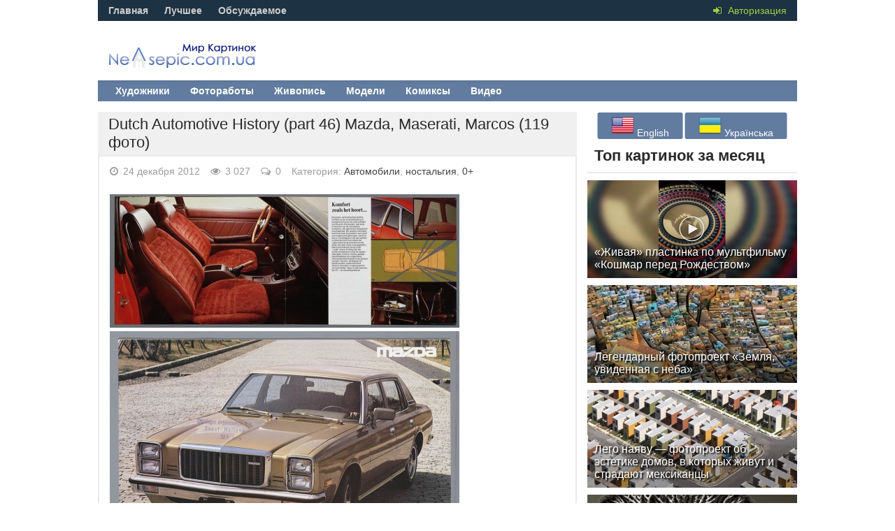

--- FILE ---
content_type: text/html; charset=utf-8
request_url: https://nevsepic.com.ua/avtomobili/7449-dutch-automotive-history-part-46-mazda-maserati-marcos-119-foto.html
body_size: 18539
content:
<!DOCTYPE html><html lang="ru"><head>
<title>Dutch Automotive History (part 46) Mazda, Maserati, Marcos (119 фото) » Картины, художники, фотографы на Nevsepic</title>
<meta name="charset" content="utf-8">
<meta name="title" content="Dutch Automotive History (part 46) Mazda, Maserati, Marcos (119 фото) » Картины, художники, фотографы на Nevsepic">
<meta name="description" content="">
<meta name="keywords" content="">
<meta name="generator" content="DataLife Engine (https://dle-news.ru)">
<meta name="news_keywords" content="dutch, automotive, history">
<link rel="canonical" href="https://nevsepic.com.ua/avtomobili/7449-dutch-automotive-history-part-46-mazda-maserati-marcos-119-foto.html">
<link rel="alternate" type="application/rss+xml" title="Картины, художники, фотографы на Nevsepic" href="https://nevsepic.com.ua/rss.xml">
<meta property="twitter:title" content="Dutch Automotive History (part 46) Mazda, Maserati, Marcos (119 фото) » Картины, художники, фотографы на Nevsepic">
<meta property="twitter:description" content="">
<meta property="twitter:url" content="https://nevsepic.com.ua/avtomobili/7449-dutch-automotive-history-part-46-mazda-maserati-marcos-119-foto.html">
<meta property="twitter:card" content="summary_large_image">
<meta property="twitter:image" content="https://cp12.nevsepic.com.ua/88/1350065109-0021531-www.nevsepic.com.ua.jpg">
<meta property="twitter:description" content="">
<meta property="og:type" content="article">
<meta property="og:site_name" content="Картины, художники, фотографы на Nevsepic">
<meta property="og:title" content="Dutch Automotive History (part 46) Mazda, Maserati, Marcos (119 фото) » Картины, художники, фотографы на Nevsepic">
<meta property="og:description" content="">
<meta property="og:url" content="https://nevsepic.com.ua/avtomobili/7449-dutch-automotive-history-part-46-mazda-maserati-marcos-119-foto.html">
<meta property="og:image" content="https://cp12.nevsepic.com.ua/88/1350065109-0021531-www.nevsepic.com.ua.jpg">
<meta property="og:description" content="">
<link rel="alternate" hreflang="ru" href="https://nevsepic.com.ua/avtomobili/7449-dutch-automotive-history-part-46-mazda-maserati-marcos-119-foto.html">
<link rel="alternate" hreflang="uk" href="https://nevsepic.com.ua/uk/avtomobili/7449-dutch-automotive-history-part-46-mazda-maserati-marcos-119-foto.html">
<link rel="alternate" hreflang="en" href="https://nevsepic.com.ua/en/cars/7449-dutch-automotive-history-part-46-mazda-maserati-marcos-119-photos.html">

<script src="/engine/classes/min/index.php?g=general&amp;v=53962"></script>
<script src="/engine/classes/min/index.php?f=engine/classes/js/jqueryui.js,engine/classes/js/dle_js.js,engine/classes/js/bbcodes.js,engine/classes/highslide/highslide.js,engine/classes/js/lazyload.js&amp;v=53962" defer></script>
<script type="application/ld+json">{"@context":"https://schema.org","@graph":[{"@type":"Article","@context":"https://schema.org/","publisher":{"@type":"Person","name":"Nevsepic"},"name":"Dutch Automotive History (part 46) Mazda, Maserati, Marcos (119 фото)","headline":"Dutch Automotive History (part 46) Mazda, Maserati, Marcos (119 фото)","mainEntityOfPage":{"@type":"WebPage","@id":"https://nevsepic.com.ua/avtomobili/7449-dutch-automotive-history-part-46-mazda-maserati-marcos-119-foto.html"},"datePublished":"2012-12-24T10:00:00+02:00","dateModified":"2012-10-16T22:41:17+03:00","author":{"@type":"Person","name":"p0_images_finish","url":"https://nevsepic.com.ua/user/p0_images_finish/"},"image":["https://cp12.nevsepic.com.ua/88/1350065109-0021531-www.nevsepic.com.ua.jpg","https://cp12.nevsepic.com.ua/88/1350065110-0021561-www.nevsepic.com.ua.jpg","https://cp12.nevsepic.com.ua/88/1350065110-0021603-www.nevsepic.com.ua.jpg","https://cp12.nevsepic.com.ua/88/1350065110-0021604-www.nevsepic.com.ua.jpg","https://cp12.nevsepic.com.ua/88/1350065110-0021567-www.nevsepic.com.ua.jpg","https://cp12.nevsepic.com.ua/88/1350065110-0021324-www.nevsepic.com.ua.jpg","https://cp12.nevsepic.com.ua/88/1350065111-0021464-www.nevsepic.com.ua.jpg","https://cp12.nevsepic.com.ua/88/1350065111-0021574-www.nevsepic.com.ua.jpg","https://cp12.nevsepic.com.ua/88/1350065111-0021527-www.nevsepic.com.ua.jpg","https://cp12.nevsepic.com.ua/88/1350065111-0021549-www.nevsepic.com.ua.jpg","https://cp12.nevsepic.com.ua/88/1350065111-0021440-www.nevsepic.com.ua.jpg","https://cp12.nevsepic.com.ua/88/1350065111-0021146-www.nevsepic.com.ua.jpg","https://cp12.nevsepic.com.ua/88/1350065112-0021183-www.nevsepic.com.ua.jpg","https://cp12.nevsepic.com.ua/88/1350065112-0021572-www.nevsepic.com.ua.jpg","https://cp12.nevsepic.com.ua/88/1350065112-0021554-www.nevsepic.com.ua.jpg","https://cp12.nevsepic.com.ua/88/1350065112-0021441-www.nevsepic.com.ua.jpg","https://cp12.nevsepic.com.ua/88/1350065112-0021559-www.nevsepic.com.ua.jpg","https://cp12.nevsepic.com.ua/88/1350065112-0021573-www.nevsepic.com.ua.jpg","https://cp12.nevsepic.com.ua/88/1350065112-0021552-www.nevsepic.com.ua.jpg","https://cp12.nevsepic.com.ua/88/1350065112-0021244-www.nevsepic.com.ua.jpg","https://cp12.nevsepic.com.ua/88/1350065112-0021456-www.nevsepic.com.ua.jpg","https://cp12.nevsepic.com.ua/88/1350065113-0021557-www.nevsepic.com.ua.jpg","https://cp12.nevsepic.com.ua/88/1350065113-0021323-www.nevsepic.com.ua.jpg","https://cp12.nevsepic.com.ua/88/1350065113-0021490-www.nevsepic.com.ua.jpg","https://cp12.nevsepic.com.ua/88/1350065113-0021551-www.nevsepic.com.ua.jpg","https://cp12.nevsepic.com.ua/88/1350065113-0021145-www.nevsepic.com.ua.jpg","https://cp12.nevsepic.com.ua/88/1350065113-0021457-www.nevsepic.com.ua.jpg","https://cp12.nevsepic.com.ua/88/1350065113-0021566-www.nevsepic.com.ua.jpg","https://cp12.nevsepic.com.ua/88/1350065114-0021530-www.nevsepic.com.ua.jpg","https://cp12.nevsepic.com.ua/88/1350065114-0021455-www.nevsepic.com.ua.jpg"],"description":""}]}</script>
<meta name="viewport" content="width=device-width, initial-scale=1.0" />
<link rel="shortcut icon" href="/templates/nevsepic/images/favicon.ico" />
<link href="/templates/nevsepic/style/styles.css?v29" type="text/css" rel="stylesheet" />
<link href="/templates/nevsepic/style/engine.css?v2" type="text/css" rel="stylesheet" />
<link href="/templates/nevsepic/style/font-awesome.css?v3" type="text/css" rel="stylesheet" />
<link href="/templates/nevsepic/style/social-likes_flat.css" type="text/css" rel="stylesheet" />

<!--[if lt IE 9]><script src="//html5shiv.googlecode.com/svn/trunk/html5.js"></script><![endif]-->
<script src="/templates/nevsepic/js/libs.js"></script>
<script type="text/javascript" src="/templates/nevsepic/js/social-likes.min.js"></script>
<link href='//fonts.googleapis.com/css?family=PT+Sans:400,700&subset=latin,cyrillic' rel='stylesheet' type='text/css'>
<!-- Google tag (gtag.js) -->
<script async src="https://www.googletagmanager.com/gtag/js?id=G-F8KEN05DBL"></script>
<script>
  window.dataLayer = window.dataLayer || [];
  function gtag(){dataLayer.push(arguments);}
  gtag('js', new Date());

  gtag('config', 'G-F8KEN05DBL');
</script>

<script async src="https://pagead2.googlesyndication.com/pagead/js/adsbygoogle.js?client=ca-pub-6632081472657929"
     crossorigin="anonymous"></script>
<style>
    #fixblock {
        width: 300px;
        height: 400px; /* Высота блока */
        position: absolute;
		top: 100px;
    }
    .spacer {
        height: 800px; /* Высота блока равна высоте рекламного блока */
    }
    .fixed {
        position: fixed;
        top: 20px;
    }
</style>
</head><body>
<script>
<!--
var dle_root       = '/';
var dle_admin      = '';
var dle_login_hash = '25aa7f4553d0dade663cb19767568b60f2e6443c';
var dle_group      = 5;
var dle_skin       = 'nevsepic';
var dle_wysiwyg    = '0';
var quick_wysiwyg  = '0';
var dle_min_search = '4';
var dle_act_lang   = ["Да", "Нет", "Ввод", "Отмена", "Сохранить", "Удалить", "Загрузка. Пожалуйста, подождите..."];
var menu_short     = 'Быстрое редактирование';
var menu_full      = 'Полное редактирование';
var menu_profile   = 'Просмотр профиля';
var menu_send      = 'Отправить сообщение';
var menu_uedit     = 'Админцентр';
var dle_info       = 'Информация';
var dle_confirm    = 'Подтверждение';
var dle_prompt     = 'Ввод информации';
var dle_req_field  = ["Заполните поле с именем", "Заполните поле с сообщением", "Заполните поле с темой сообщения"];
var dle_del_agree  = 'Вы действительно хотите удалить? Данное действие невозможно будет отменить';
var dle_spam_agree = 'Вы действительно хотите отметить пользователя как спамера? Это приведёт к удалению всех его комментариев';
var dle_c_title    = 'Отправка жалобы';
var dle_complaint  = 'Укажите текст Вашей жалобы для администрации:';
var dle_mail       = 'Ваш e-mail:';
var dle_big_text   = 'Выделен слишком большой участок текста.';
var dle_orfo_title = 'Укажите комментарий для администрации к найденной ошибке на странице:';
var dle_p_send     = 'Отправить';
var dle_p_send_ok  = 'Уведомление успешно отправлено';
var dle_save_ok    = 'Изменения успешно сохранены. Обновить страницу?';
var dle_reply_title= 'Ответ на комментарий';
var dle_tree_comm  = '0';
var dle_del_news   = 'Удалить статью';
var dle_sub_agree  = 'Вы действительно хотите подписаться на комментарии к данной публикации?';
var dle_captcha_type  = '0';
var dle_share_interesting  = ["Поделиться ссылкой на выделенный текст", "Twitter", "Facebook", "Вконтакте", "Прямая ссылка:", "Нажмите правой клавишей мыши и выберите «Копировать ссылку»"];
var DLEPlayerLang     = {prev: 'Предыдущий',next: 'Следующий',play: 'Воспроизвести',pause: 'Пауза',mute: 'Выключить звук', unmute: 'Включить звук', settings: 'Настройки', enterFullscreen: 'На полный экран', exitFullscreen: 'Выключить полноэкранный режим', speed: 'Скорость', normal: 'Обычная', quality: 'Качество', pip: 'Режим PiP'};
var allow_dle_delete_news   = false;

jQuery(function($){
	display_last_emoji();
			
	$(".emoji-button div[data-emoji]").each(function(){
		var code = $(this).data('emoji');
		var emoji = emojiFromHex($(this).data('emoji'));
	
		if(emoji) {
			$(this).html('<a onclick="insert_emoji(\''+emoji+'\', \''+code+'\'); return false;">'+emoji+'</a>');
		} else {
			$(this).remove();
		}
	
	});
				$('#dle-comments-form').submit(function() {
					doAddComments();
					return false;
				});

hs.graphicsDir = '/engine/classes/highslide/graphics/';
hs.wrapperClassName = 'rounded-white';
hs.outlineType = 'rounded-white';
hs.numberOfImagesToPreload = 0;
hs.captionEval = 'this.thumb.alt';
hs.showCredits = false;
hs.align = 'center';
hs.transitions = ['expand', 'crossfade'];

hs.lang = { loadingText : 'Загрузка...', playTitle : 'Просмотр слайдшоу (пробел)', pauseTitle:'Пауза', previousTitle : 'Предыдущее изображение', nextTitle :'Следующее изображение',moveTitle :'Переместить', closeTitle :'Закрыть (Esc)',fullExpandTitle:'Развернуть до полного размера',restoreTitle:'Кликните для закрытия картинки, нажмите и удерживайте для перемещения',focusTitle:'Сфокусировать',loadingTitle:'Нажмите для отмены'
};
hs.slideshowGroup='fullnews'; hs.addSlideshow({slideshowGroup: 'fullnews', interval: 4000, repeat: false, useControls: true, fixedControls: 'fit', overlayOptions: { opacity: .75, position: 'bottom center', hideOnMouseOut: true } });

});
//-->
</script>
<div class="all-wrap">
<header class="headus-wrap">
<div class="headus-box"> <a href="/" class="logo-box" title="На главную">Невсепик</a>
<div class="top-custom-box clearfix"><center><!--468--></center></div>
<div class="tops clearfix"> <span class="show-login"> <i class="fa fa-sign-in"></i> <span>Авторизация</span>
	 </span>
	
<ul class="top-menu">
	<li><a href="/">Главная</a></li>
	<li><a href="/best/">Лучшее</a></li>
	<li><a href="/combest/">Обсуждаемое</a></li>
</ul>






	

	<div class="top-menu22">






</div>
</div>
<div class="navigatorus clearfix">
<ul class="main-menu clearfix">
<li><a href="/art-i-risovanaya-grafika/" class="mainlevel">Художники</a></li>
<li><a href="/fotografii-i-fotoraboty/" class="mainlevel">Фотоработы</a></li>
<li><a href="/zhivopis/" class="mainlevel">Живопись</a></li>

<li><a href="/stars-models/" class="mainlevel">Модели</a></li>
<li><a href="/komiksy/" class="mainlevel">Комиксы</a></li>
<li><a href="/video/" class="mainlevel">Видео</a></li>

</ul>
</div>
</div>
</header>
<div class="contentus-box clearfix">
<div class="contentus-left clearfix"> 








<article class="f-page-wrap">
<div class="f-page-top">
	<div class="f-page-head">
		<div class="f-page-title">
			<h1>Dutch Automotive History (part 46) Mazda, Maserati, Marcos (119 фото)</h1>
		</div>
	</div>
	<div class="full-subinfo clearfix f-top-info">
		<div class="full-date"><i class="fa fa-clock-o"></i> 24 декабря 2012</div>
		<div class="full-comms"><i class="fa fa-eye"></i> 3 027</div>
		<div class="full-comms"><i class="fa fa-comments-o"></i> 0</div>
		<div class="full-comms">Категория: <a href="https://nevsepic.com.ua/avtomobili/">Автомобили</a>, <a href="https://nevsepic.com.ua/nostalgiya/">ностальгия</a>, <a href="https://nevsepic.com.ua/pegi0/">0+</a></div>
	</div>
</div>
<div class="full-text clearfix">
	<div style="padding-bottom:10px;"></div>
	<!--TBegin:https://cp12.nevsepic.com.ua/88/1350065109-0021531-www.nevsepic.com.ua.jpg|--><a href="https://cp12.nevsepic.com.ua/88/1350065109-0021531-www.nevsepic.com.ua.jpg" class="highslide" target="_blank" rel="noopener external"><img data-src="https://cp12.nevsepic.com.ua/88/thumbs/1350065109-0021531-www.nevsepic.com.ua.jpg" style="max-width:100%;" alt=""></a><!--TEnd--><br><!--TBegin:https://cp12.nevsepic.com.ua/88/1350065110-0021561-www.nevsepic.com.ua.jpg|--><a href="https://cp12.nevsepic.com.ua/88/1350065110-0021561-www.nevsepic.com.ua.jpg" class="highslide" target="_blank" rel="noopener external"><img data-src="https://cp12.nevsepic.com.ua/88/thumbs/1350065110-0021561-www.nevsepic.com.ua.jpg" style="max-width:100%;" alt=""></a><!--TEnd--><br><!--TBegin:https://cp12.nevsepic.com.ua/88/1350065110-0021603-www.nevsepic.com.ua.jpg|--><a href="https://cp12.nevsepic.com.ua/88/1350065110-0021603-www.nevsepic.com.ua.jpg" class="highslide" target="_blank" rel="noopener external"><img data-src="https://cp12.nevsepic.com.ua/88/thumbs/1350065110-0021603-www.nevsepic.com.ua.jpg" style="max-width:100%;" alt=""></a><!--TEnd--><br><!--TBegin:https://cp12.nevsepic.com.ua/88/1350065110-0021604-www.nevsepic.com.ua.jpg|--><a href="https://cp12.nevsepic.com.ua/88/1350065110-0021604-www.nevsepic.com.ua.jpg" class="highslide" target="_blank" rel="noopener external"><img data-src="https://cp12.nevsepic.com.ua/88/thumbs/1350065110-0021604-www.nevsepic.com.ua.jpg" style="max-width:100%;" alt=""></a><!--TEnd--><br><!--TBegin:https://cp12.nevsepic.com.ua/88/1350065110-0021567-www.nevsepic.com.ua.jpg|--><a href="https://cp12.nevsepic.com.ua/88/1350065110-0021567-www.nevsepic.com.ua.jpg" class="highslide" target="_blank" rel="noopener external"><img data-src="https://cp12.nevsepic.com.ua/88/thumbs/1350065110-0021567-www.nevsepic.com.ua.jpg" style="max-width:100%;" alt=""></a><!--TEnd--><br><!--TBegin:https://cp12.nevsepic.com.ua/88/1350065110-0021324-www.nevsepic.com.ua.jpg|--><a href="https://cp12.nevsepic.com.ua/88/1350065110-0021324-www.nevsepic.com.ua.jpg" class="highslide" target="_blank" rel="noopener external"><img data-src="https://cp12.nevsepic.com.ua/88/thumbs/1350065110-0021324-www.nevsepic.com.ua.jpg" style="max-width:100%;" alt=""></a><!--TEnd--><br><!--TBegin:https://cp12.nevsepic.com.ua/88/1350065111-0021464-www.nevsepic.com.ua.jpg|--><a href="https://cp12.nevsepic.com.ua/88/1350065111-0021464-www.nevsepic.com.ua.jpg" class="highslide" target="_blank" rel="noopener external"><img data-src="https://cp12.nevsepic.com.ua/88/thumbs/1350065111-0021464-www.nevsepic.com.ua.jpg" style="max-width:100%;" alt=""></a><!--TEnd--><br><!--TBegin:https://cp12.nevsepic.com.ua/88/1350065111-0021574-www.nevsepic.com.ua.jpg|--><a href="https://cp12.nevsepic.com.ua/88/1350065111-0021574-www.nevsepic.com.ua.jpg" class="highslide" target="_blank" rel="noopener external"><img data-src="https://cp12.nevsepic.com.ua/88/thumbs/1350065111-0021574-www.nevsepic.com.ua.jpg" style="max-width:100%;" alt=""></a><!--TEnd--><br><!--TBegin:https://cp12.nevsepic.com.ua/88/1350065111-0021527-www.nevsepic.com.ua.jpg|--><a href="https://cp12.nevsepic.com.ua/88/1350065111-0021527-www.nevsepic.com.ua.jpg" class="highslide" target="_blank" rel="noopener external"><img data-src="https://cp12.nevsepic.com.ua/88/thumbs/1350065111-0021527-www.nevsepic.com.ua.jpg" style="max-width:100%;" alt=""></a><!--TEnd--><br><!--TBegin:https://cp12.nevsepic.com.ua/88/1350065111-0021549-www.nevsepic.com.ua.jpg|--><a href="https://cp12.nevsepic.com.ua/88/1350065111-0021549-www.nevsepic.com.ua.jpg" class="highslide" target="_blank" rel="noopener external"><img data-src="https://cp12.nevsepic.com.ua/88/thumbs/1350065111-0021549-www.nevsepic.com.ua.jpg" style="max-width:100%;" alt=""></a><!--TEnd--><br><!--TBegin:https://cp12.nevsepic.com.ua/88/1350065111-0021440-www.nevsepic.com.ua.jpg|--><a href="https://cp12.nevsepic.com.ua/88/1350065111-0021440-www.nevsepic.com.ua.jpg" class="highslide" target="_blank" rel="noopener external"><img data-src="https://cp12.nevsepic.com.ua/88/thumbs/1350065111-0021440-www.nevsepic.com.ua.jpg" style="max-width:100%;" alt=""></a><!--TEnd--><br><!--TBegin:https://cp12.nevsepic.com.ua/88/1350065111-0021146-www.nevsepic.com.ua.jpg|--><a href="https://cp12.nevsepic.com.ua/88/1350065111-0021146-www.nevsepic.com.ua.jpg" class="highslide" target="_blank" rel="noopener external"><img data-src="https://cp12.nevsepic.com.ua/88/thumbs/1350065111-0021146-www.nevsepic.com.ua.jpg" style="max-width:100%;" alt=""></a><!--TEnd--><br><!--TBegin:https://cp12.nevsepic.com.ua/88/1350065112-0021183-www.nevsepic.com.ua.jpg|--><a href="https://cp12.nevsepic.com.ua/88/1350065112-0021183-www.nevsepic.com.ua.jpg" class="highslide" target="_blank" rel="noopener external"><img data-src="https://cp12.nevsepic.com.ua/88/thumbs/1350065112-0021183-www.nevsepic.com.ua.jpg" style="max-width:100%;" alt=""></a><!--TEnd--><br><!--TBegin:https://cp12.nevsepic.com.ua/88/1350065112-0021572-www.nevsepic.com.ua.jpg|--><a href="https://cp12.nevsepic.com.ua/88/1350065112-0021572-www.nevsepic.com.ua.jpg" class="highslide" target="_blank" rel="noopener external"><img data-src="https://cp12.nevsepic.com.ua/88/thumbs/1350065112-0021572-www.nevsepic.com.ua.jpg" style="max-width:100%;" alt=""></a><!--TEnd--><br><!--TBegin:https://cp12.nevsepic.com.ua/88/1350065112-0021554-www.nevsepic.com.ua.jpg|--><a href="https://cp12.nevsepic.com.ua/88/1350065112-0021554-www.nevsepic.com.ua.jpg" class="highslide" target="_blank" rel="noopener external"><img data-src="https://cp12.nevsepic.com.ua/88/thumbs/1350065112-0021554-www.nevsepic.com.ua.jpg" style="max-width:100%;" alt=""></a><!--TEnd--><br><!--TBegin:https://cp12.nevsepic.com.ua/88/1350065112-0021441-www.nevsepic.com.ua.jpg|--><a href="https://cp12.nevsepic.com.ua/88/1350065112-0021441-www.nevsepic.com.ua.jpg" class="highslide" target="_blank" rel="noopener external"><img data-src="https://cp12.nevsepic.com.ua/88/thumbs/1350065112-0021441-www.nevsepic.com.ua.jpg" style="max-width:100%;" alt=""></a><!--TEnd--><br><!--TBegin:https://cp12.nevsepic.com.ua/88/1350065112-0021559-www.nevsepic.com.ua.jpg|--><a href="https://cp12.nevsepic.com.ua/88/1350065112-0021559-www.nevsepic.com.ua.jpg" class="highslide" target="_blank" rel="noopener external"><img data-src="https://cp12.nevsepic.com.ua/88/thumbs/1350065112-0021559-www.nevsepic.com.ua.jpg" style="max-width:100%;" alt=""></a><!--TEnd--><br><!--TBegin:https://cp12.nevsepic.com.ua/88/1350065112-0021573-www.nevsepic.com.ua.jpg|--><a href="https://cp12.nevsepic.com.ua/88/1350065112-0021573-www.nevsepic.com.ua.jpg" class="highslide" target="_blank" rel="noopener external"><img data-src="https://cp12.nevsepic.com.ua/88/thumbs/1350065112-0021573-www.nevsepic.com.ua.jpg" style="max-width:100%;" alt=""></a><!--TEnd--><br><!--TBegin:https://cp12.nevsepic.com.ua/88/1350065112-0021552-www.nevsepic.com.ua.jpg|--><a href="https://cp12.nevsepic.com.ua/88/1350065112-0021552-www.nevsepic.com.ua.jpg" class="highslide" target="_blank" rel="noopener external"><img data-src="https://cp12.nevsepic.com.ua/88/thumbs/1350065112-0021552-www.nevsepic.com.ua.jpg" style="max-width:100%;" alt=""></a><!--TEnd--><br><!--TBegin:https://cp12.nevsepic.com.ua/88/1350065112-0021244-www.nevsepic.com.ua.jpg|--><a href="https://cp12.nevsepic.com.ua/88/1350065112-0021244-www.nevsepic.com.ua.jpg" class="highslide" target="_blank" rel="noopener external"><img data-src="https://cp12.nevsepic.com.ua/88/thumbs/1350065112-0021244-www.nevsepic.com.ua.jpg" style="max-width:100%;" alt=""></a><!--TEnd--><br><!--TBegin:https://cp12.nevsepic.com.ua/88/1350065112-0021456-www.nevsepic.com.ua.jpg|--><a href="https://cp12.nevsepic.com.ua/88/1350065112-0021456-www.nevsepic.com.ua.jpg" class="highslide" target="_blank" rel="noopener external"><img data-src="https://cp12.nevsepic.com.ua/88/thumbs/1350065112-0021456-www.nevsepic.com.ua.jpg" style="max-width:100%;" alt=""></a><!--TEnd--><br><!--TBegin:https://cp12.nevsepic.com.ua/88/1350065113-0021557-www.nevsepic.com.ua.jpg|--><a href="https://cp12.nevsepic.com.ua/88/1350065113-0021557-www.nevsepic.com.ua.jpg" class="highslide" target="_blank" rel="noopener external"><img data-src="https://cp12.nevsepic.com.ua/88/thumbs/1350065113-0021557-www.nevsepic.com.ua.jpg" style="max-width:100%;" alt=""></a><!--TEnd--><br><!--TBegin:https://cp12.nevsepic.com.ua/88/1350065113-0021323-www.nevsepic.com.ua.jpg|--><a href="https://cp12.nevsepic.com.ua/88/1350065113-0021323-www.nevsepic.com.ua.jpg" class="highslide" target="_blank" rel="noopener external"><img data-src="https://cp12.nevsepic.com.ua/88/thumbs/1350065113-0021323-www.nevsepic.com.ua.jpg" style="max-width:100%;" alt=""></a><!--TEnd--><br><!--TBegin:https://cp12.nevsepic.com.ua/88/1350065113-0021490-www.nevsepic.com.ua.jpg|--><a href="https://cp12.nevsepic.com.ua/88/1350065113-0021490-www.nevsepic.com.ua.jpg" class="highslide" target="_blank" rel="noopener external"><img data-src="https://cp12.nevsepic.com.ua/88/thumbs/1350065113-0021490-www.nevsepic.com.ua.jpg" style="max-width:100%;" alt=""></a><!--TEnd--><br><!--TBegin:https://cp12.nevsepic.com.ua/88/1350065113-0021551-www.nevsepic.com.ua.jpg|--><a href="https://cp12.nevsepic.com.ua/88/1350065113-0021551-www.nevsepic.com.ua.jpg" class="highslide" target="_blank" rel="noopener external"><img data-src="https://cp12.nevsepic.com.ua/88/thumbs/1350065113-0021551-www.nevsepic.com.ua.jpg" style="max-width:100%;" alt=""></a><!--TEnd--><br><!--TBegin:https://cp12.nevsepic.com.ua/88/1350065113-0021145-www.nevsepic.com.ua.jpg|--><a href="https://cp12.nevsepic.com.ua/88/1350065113-0021145-www.nevsepic.com.ua.jpg" class="highslide" target="_blank" rel="noopener external"><img data-src="https://cp12.nevsepic.com.ua/88/thumbs/1350065113-0021145-www.nevsepic.com.ua.jpg" style="max-width:100%;" alt=""></a><!--TEnd--><br><!--TBegin:https://cp12.nevsepic.com.ua/88/1350065113-0021457-www.nevsepic.com.ua.jpg|--><a href="https://cp12.nevsepic.com.ua/88/1350065113-0021457-www.nevsepic.com.ua.jpg" class="highslide" target="_blank" rel="noopener external"><img data-src="https://cp12.nevsepic.com.ua/88/thumbs/1350065113-0021457-www.nevsepic.com.ua.jpg" style="max-width:100%;" alt=""></a><!--TEnd--><br><!--TBegin:https://cp12.nevsepic.com.ua/88/1350065113-0021566-www.nevsepic.com.ua.jpg|--><a href="https://cp12.nevsepic.com.ua/88/1350065113-0021566-www.nevsepic.com.ua.jpg" class="highslide" target="_blank" rel="noopener external"><img data-src="https://cp12.nevsepic.com.ua/88/thumbs/1350065113-0021566-www.nevsepic.com.ua.jpg" style="max-width:100%;" alt=""></a><!--TEnd--><br><!--TBegin:https://cp12.nevsepic.com.ua/88/1350065114-0021530-www.nevsepic.com.ua.jpg|--><a href="https://cp12.nevsepic.com.ua/88/1350065114-0021530-www.nevsepic.com.ua.jpg" class="highslide" target="_blank" rel="noopener external"><img data-src="https://cp12.nevsepic.com.ua/88/thumbs/1350065114-0021530-www.nevsepic.com.ua.jpg" style="max-width:100%;" alt=""></a><!--TEnd--><br><!--TBegin:https://cp12.nevsepic.com.ua/88/1350065114-0021455-www.nevsepic.com.ua.jpg|--><a href="https://cp12.nevsepic.com.ua/88/1350065114-0021455-www.nevsepic.com.ua.jpg" class="highslide" target="_blank" rel="noopener external"><img data-src="https://cp12.nevsepic.com.ua/88/thumbs/1350065114-0021455-www.nevsepic.com.ua.jpg" style="max-width:100%;" alt=""></a><!--TEnd--><br><div style="padding:10px;"></div>

<a name="attachment"></a>
<div id="block-result" class="quote_atach" style="position:relative;">
<div class="primer" id="primer" style="max-width:683px;padding-top:5px;padding:20px;font-size:17px;top:50px;text-align:left;color:grey;">
	<center>			
		<div style="max-width:640px;"><div class="adult-adblock"></div><br />
			<div class="attach-box">
				<span class="attachment">
					<a target="_blank" href="https://cp13.nevsepic.com.ua/index.php?news-id=3815"><img src="/templates/nevsepic/images/attach.png"><p style="font-size: 22px;margin-bottom:0px;">Скачать</p></a>
					<strong> Размер архива 26.41 Mb, был загружен 165 раз</strong>
				</span>
			</div>
		</div>
	</center>
</div>
</div>


<div class="bottom-nav clearfix">
	<span class="pprev"><span>Предыдущая страница</span></span>
	<span class="navigation"><span>1</span> <a href="https://nevsepic.com.ua/avtomobili/page,2,7449-dutch-automotive-history-part-46-mazda-maserati-marcos-119-foto.html">2</a> <a href="https://nevsepic.com.ua/avtomobili/page,3,7449-dutch-automotive-history-part-46-mazda-maserati-marcos-119-foto.html">3</a> <a href="https://nevsepic.com.ua/avtomobili/page,4,7449-dutch-automotive-history-part-46-mazda-maserati-marcos-119-foto.html">4</a> </span>
	<span class="pnext"><a href="https://nevsepic.com.ua/avtomobili/page,2,7449-dutch-automotive-history-part-46-mazda-maserati-marcos-119-foto.html">Следующая страница</a></span>
</div>
	<div style="padding-top:10px;"></div>
	<div class="share_widget">
		<div class="subscribe_title">Поделитесь новостью с друзьями:
		</div>
		<div class="social-likes" data-url="https://nevsepic.com.ua/avtomobili/7449-dutch-automotive-history-part-46-mazda-maserati-marcos-119-foto.html" data-title="Dutch Automotive History (part 46) Mazda, Maserati, Marcos (119 фото)" data-media="https://cp12.nevsepic.com.ua/88/thumbs/1350065109-0021531-www.nevsepic.com.ua.jpg">
			<div class="facebook" title="Поделиться ссылкой на Фейсбуке">Facebook</div>
			<div class="twitter" title="Поделиться ссылкой в Твиттере">Twitter</div>
			<div class="pinterest" title="Поделиться картинкой на Пинтересте" data-media="https://cp12.nevsepic.com.ua/88/thumbs/1350065109-0021531-www.nevsepic.com.ua.jpg">Pinterest</div>
		</div>
	</div>
	<!-- end full-subinfo --> 
	
	<div class="full-rating"> 
		
		
		
		<a href="#" onclick="doRate('plus', '7449'); return false;" ><i class="fa fa-thumbs-o-up"></i></a><span id="ratig-layer-7449"><span class="ratingtypeplusminus ratingplus" >+1</span></span>
		<a href="#" onclick="doRate('minus', '7449'); return false;" ><i class="fa fa-thumbs-o-down"></i></a>
		 </div>
	
		<div class="full-info clearfix">
			<div class="f-compl"> <a href="javascript:AddComplaint('7449', 'news')"><i class="fa fa-exclamation-circle"></i></a></div>
			 
		</div>
</div>
</article>


<div class="comments-wrap">
	<div class="comm-title"><span class="comm-number">0</span> комментариев</div>
</div>
<form  method="post" name="dle-comments-form" id="dle-comments-form" > 
<div class="sep-input clearfix">
	<div class="input">
		<input type="text" maxlength="35" name="name" id="name" placeholder="Ваше имя" />
	</div>
</div>

<div class="sep-textarea">
	<div><script>
<!--
var text_enter_url       = "Введите полный URL ссылки";
var text_enter_size       = "Введите размеры флэш ролика (ширина, высота)";
var text_enter_flash       = "Введите ссылку на флэш ролик";
var text_enter_page      = "Введите номер страницы";
var text_enter_url_name  = "Введите описание ссылки";
var text_enter_tooltip  = "Введите подсказку для ссылки";
var text_enter_page_name = "Введите описание ссылки";
var text_enter_image    = "Введите полный URL изображения";
var text_enter_email    = "Введите e-mail адрес";
var text_code           = "Использование: [CODE] Здесь Ваш код.. [/CODE]";
var text_quote          = "Использование: [QUOTE] Здесь Ваша Цитата.. [/QUOTE]";
var text_url_video      = "Введите ссылку на видео:";
var text_url_poster     = "Введите ссылку на постер к видео:";
var text_descr          = "Введите описание:";
var button_insert       = "Вставить";
var button_addplaylist  = "Добавить в плейлист";
var text_url_audio      = "Введите ссылку на аудио:";
var text_upload         = "Загрузка файлов и изображений на сервер";
var error_no_url        = "Вы должны ввести URL";
var error_no_title      = "Вы должны ввести название";
var error_no_email      = "Вы должны ввести e-mail адрес";
var prompt_start        = "Введите текст для форматирования";
var img_title   		= "Введите по какому краю выравнивать картинку (left, center, right)";
var email_title  	    = "Введите описание ссылки";
var text_pages  	    = "Страница";
var image_align  	    = "";
var bb_t_emo  	        = "Вставка смайликов";
var bb_t_col  	        = "Цвет:";
var text_enter_list     = "Введите пункт списка. Для завершения ввода оставьте поле пустым.";
var text_alt_image      = "Введите описание изображения";
var img_align  	        = "Выравнивание";
var text_last_emoji     = "Недавно использованные";
var img_align_sel  	    = "<select name='dleimagealign' id='dleimagealign' class='ui-widget-content ui-corner-all'><option value='' >Нет</option><option value='left' >По левому краю</option><option value='right' >По правому краю</option><option value='center' >По центру</option></select>";
	
var selField  = "comments";
var fombj    = document.getElementById( 'dle-comments-form' );
-->
</script>
<div class="bb-editor">
<div class="bb-pane">
<b id="b_b" class="bb-btn" onclick="simpletag('b')" title="Полужирный"></b>
<b id="b_i" class="bb-btn" onclick="simpletag('i')" title="Наклонный текст"></b>
<b id="b_u" class="bb-btn" onclick="simpletag('u')" title="Подчёркнутый текст"></b>
<b id="b_s" class="bb-btn" onclick="simpletag('s')" title="Зачёркнутый текст"></b>
<span class="bb-sep"></span>
<b id="b_left" class="bb-btn" onclick="simpletag('left')" title="Выравнивание по левому краю"></b>
<b id="b_center" class="bb-btn" onclick="simpletag('center')" title="По центру"></b>
<b id="b_right" class="bb-btn" onclick="simpletag('right')" title="Выравнивание по правому краю"></b>
<span class="bb-sep"></span>
<b id="b_emo" class="bb-btn" onclick="show_bb_dropdown(this)" title="Вставка смайликов" tabindex="-1"></b>
<ul class="bb-pane-dropdown emoji-button">
	<li><div class="emoji_box"><div class="last_emoji"></div><div class="emoji_category"><b>Смайлы и люди</b></div>
		<div class="emoji_list"><div class="emoji_symbol" data-emoji="1F600"></div><div class="emoji_symbol" data-emoji="1F601"></div><div class="emoji_symbol" data-emoji="1F602"></div><div class="emoji_symbol" data-emoji="1F923"></div><div class="emoji_symbol" data-emoji="1F603"></div><div class="emoji_symbol" data-emoji="1F604"></div><div class="emoji_symbol" data-emoji="1F605"></div><div class="emoji_symbol" data-emoji="1F606"></div><div class="emoji_symbol" data-emoji="1F609"></div><div class="emoji_symbol" data-emoji="1F60A"></div><div class="emoji_symbol" data-emoji="1F60B"></div><div class="emoji_symbol" data-emoji="1F60E"></div><div class="emoji_symbol" data-emoji="1F60D"></div><div class="emoji_symbol" data-emoji="1F618"></div><div class="emoji_symbol" data-emoji="1F970"></div><div class="emoji_symbol" data-emoji="1F617"></div><div class="emoji_symbol" data-emoji="1F619"></div><div class="emoji_symbol" data-emoji="1F61A"></div><div class="emoji_symbol" data-emoji="263A-FE0F"></div><div class="emoji_symbol" data-emoji="1F642"></div><div class="emoji_symbol" data-emoji="1F917"></div><div class="emoji_symbol" data-emoji="1F929"></div><div class="emoji_symbol" data-emoji="1F914"></div><div class="emoji_symbol" data-emoji="1F928"></div><div class="emoji_symbol" data-emoji="1F610"></div><div class="emoji_symbol" data-emoji="1F611"></div><div class="emoji_symbol" data-emoji="1F636"></div><div class="emoji_symbol" data-emoji="1F644"></div><div class="emoji_symbol" data-emoji="1F60F"></div><div class="emoji_symbol" data-emoji="1F623"></div><div class="emoji_symbol" data-emoji="1F625"></div><div class="emoji_symbol" data-emoji="1F62E"></div><div class="emoji_symbol" data-emoji="1F910"></div><div class="emoji_symbol" data-emoji="1F62F"></div><div class="emoji_symbol" data-emoji="1F62A"></div><div class="emoji_symbol" data-emoji="1F62B"></div><div class="emoji_symbol" data-emoji="1F634"></div><div class="emoji_symbol" data-emoji="1F60C"></div><div class="emoji_symbol" data-emoji="1F61B"></div><div class="emoji_symbol" data-emoji="1F61C"></div><div class="emoji_symbol" data-emoji="1F61D"></div><div class="emoji_symbol" data-emoji="1F924"></div><div class="emoji_symbol" data-emoji="1F612"></div><div class="emoji_symbol" data-emoji="1F613"></div><div class="emoji_symbol" data-emoji="1F614"></div><div class="emoji_symbol" data-emoji="1F615"></div><div class="emoji_symbol" data-emoji="1F643"></div><div class="emoji_symbol" data-emoji="1F911"></div><div class="emoji_symbol" data-emoji="1F632"></div><div class="emoji_symbol" data-emoji="2639-FE0F"></div><div class="emoji_symbol" data-emoji="1F641"></div><div class="emoji_symbol" data-emoji="1F616"></div><div class="emoji_symbol" data-emoji="1F61E"></div><div class="emoji_symbol" data-emoji="1F61F"></div><div class="emoji_symbol" data-emoji="1F624"></div><div class="emoji_symbol" data-emoji="1F622"></div><div class="emoji_symbol" data-emoji="1F62D"></div><div class="emoji_symbol" data-emoji="1F626"></div><div class="emoji_symbol" data-emoji="1F627"></div><div class="emoji_symbol" data-emoji="1F628"></div><div class="emoji_symbol" data-emoji="1F629"></div><div class="emoji_symbol" data-emoji="1F92F"></div><div class="emoji_symbol" data-emoji="1F62C"></div><div class="emoji_symbol" data-emoji="1F630"></div><div class="emoji_symbol" data-emoji="1F631"></div><div class="emoji_symbol" data-emoji="1F975"></div><div class="emoji_symbol" data-emoji="1F976"></div><div class="emoji_symbol" data-emoji="1F633"></div><div class="emoji_symbol" data-emoji="1F92A"></div><div class="emoji_symbol" data-emoji="1F635"></div><div class="emoji_symbol" data-emoji="1F621"></div><div class="emoji_symbol" data-emoji="1F620"></div><div class="emoji_symbol" data-emoji="1F92C"></div><div class="emoji_symbol" data-emoji="1F637"></div><div class="emoji_symbol" data-emoji="1F912"></div><div class="emoji_symbol" data-emoji="1F915"></div><div class="emoji_symbol" data-emoji="1F922"></div><div class="emoji_symbol" data-emoji="1F92E"></div><div class="emoji_symbol" data-emoji="1F927"></div><div class="emoji_symbol" data-emoji="1F607"></div><div class="emoji_symbol" data-emoji="1F920"></div><div class="emoji_symbol" data-emoji="1F973"></div><div class="emoji_symbol" data-emoji="1F974"></div><div class="emoji_symbol" data-emoji="1F97A"></div><div class="emoji_symbol" data-emoji="1F925"></div><div class="emoji_symbol" data-emoji="1F92B"></div><div class="emoji_symbol" data-emoji="1F92D"></div><div class="emoji_symbol" data-emoji="1F9D0"></div><div class="emoji_symbol" data-emoji="1F913"></div><div class="emoji_symbol" data-emoji="1F608"></div><div class="emoji_symbol" data-emoji="1F47F"></div><div class="emoji_symbol" data-emoji="1F921"></div><div class="emoji_symbol" data-emoji="1F479"></div><div class="emoji_symbol" data-emoji="1F47A"></div><div class="emoji_symbol" data-emoji="1F480"></div><div class="emoji_symbol" data-emoji="2620-FE0F"></div><div class="emoji_symbol" data-emoji="1F47B"></div><div class="emoji_symbol" data-emoji="1F47D"></div><div class="emoji_symbol" data-emoji="1F47E"></div><div class="emoji_symbol" data-emoji="1F916"></div><div class="emoji_symbol" data-emoji="1F4A9"></div><div class="emoji_symbol" data-emoji="1F63A"></div><div class="emoji_symbol" data-emoji="1F638"></div><div class="emoji_symbol" data-emoji="1F639"></div><div class="emoji_symbol" data-emoji="1F63B"></div><div class="emoji_symbol" data-emoji="1F63C"></div><div class="emoji_symbol" data-emoji="1F63D"></div><div class="emoji_symbol" data-emoji="1F640"></div><div class="emoji_symbol" data-emoji="1F63F"></div><div class="emoji_symbol" data-emoji="1F63E"></div><div class="emoji_symbol" data-emoji="1F648"></div><div class="emoji_symbol" data-emoji="1F649"></div><div class="emoji_symbol" data-emoji="1F64A"></div><div class="emoji_symbol" data-emoji="1F476"></div><div class="emoji_symbol" data-emoji="1F9D2"></div><div class="emoji_symbol" data-emoji="1F466"></div><div class="emoji_symbol" data-emoji="1F467"></div><div class="emoji_symbol" data-emoji="1F9D1"></div><div class="emoji_symbol" data-emoji="1F468"></div><div class="emoji_symbol" data-emoji="1F469"></div><div class="emoji_symbol" data-emoji="1F9D3"></div><div class="emoji_symbol" data-emoji="1F474"></div><div class="emoji_symbol" data-emoji="1F475"></div><div class="emoji_symbol" data-emoji="1F468-200D-2695-FE0F"></div><div class="emoji_symbol" data-emoji="1F469-200D-2695-FE0F"></div><div class="emoji_symbol" data-emoji="1F468-200D-1F393"></div><div class="emoji_symbol" data-emoji="1F469-200D-1F393"></div><div class="emoji_symbol" data-emoji="1F468-200D-1F3EB"></div><div class="emoji_symbol" data-emoji="1F469-200D-1F3EB"></div><div class="emoji_symbol" data-emoji="1F468-200D-2696-FE0F"></div><div class="emoji_symbol" data-emoji="1F469-200D-2696-FE0F"></div><div class="emoji_symbol" data-emoji="1F468-200D-1F33E"></div><div class="emoji_symbol" data-emoji="1F469-200D-1F33E"></div><div class="emoji_symbol" data-emoji="1F468-200D-1F373"></div><div class="emoji_symbol" data-emoji="1F469-200D-1F373"></div><div class="emoji_symbol" data-emoji="1F468-200D-1F527"></div><div class="emoji_symbol" data-emoji="1F469-200D-1F527"></div><div class="emoji_symbol" data-emoji="1F468-200D-1F3ED"></div><div class="emoji_symbol" data-emoji="1F469-200D-1F3ED"></div><div class="emoji_symbol" data-emoji="1F468-200D-1F4BC"></div><div class="emoji_symbol" data-emoji="1F469-200D-1F4BC"></div><div class="emoji_symbol" data-emoji="1F468-200D-1F52C"></div><div class="emoji_symbol" data-emoji="1F469-200D-1F52C"></div><div class="emoji_symbol" data-emoji="1F468-200D-1F4BB"></div><div class="emoji_symbol" data-emoji="1F469-200D-1F4BB"></div><div class="emoji_symbol" data-emoji="1F468-200D-1F3A4"></div><div class="emoji_symbol" data-emoji="1F469-200D-1F3A4"></div><div class="emoji_symbol" data-emoji="1F468-200D-1F3A8"></div><div class="emoji_symbol" data-emoji="1F469-200D-1F3A8"></div><div class="emoji_symbol" data-emoji="1F468-200D-2708-FE0F"></div><div class="emoji_symbol" data-emoji="1F469-200D-2708-FE0F"></div><div class="emoji_symbol" data-emoji="1F468-200D-1F680"></div><div class="emoji_symbol" data-emoji="1F469-200D-1F680"></div><div class="emoji_symbol" data-emoji="1F468-200D-1F692"></div><div class="emoji_symbol" data-emoji="1F469-200D-1F692"></div><div class="emoji_symbol" data-emoji="1F46E-200D-2642-FE0F"></div><div class="emoji_symbol" data-emoji="1F46E-200D-2640-FE0F"></div><div class="emoji_symbol" data-emoji="1F575-FE0F-200D-2642-FE0F"></div><div class="emoji_symbol" data-emoji="1F575-FE0F-200D-2640-FE0F"></div><div class="emoji_symbol" data-emoji="1F482-200D-2642-FE0F"></div><div class="emoji_symbol" data-emoji="1F482-200D-2640-FE0F"></div><div class="emoji_symbol" data-emoji="1F477-200D-2642-FE0F"></div><div class="emoji_symbol" data-emoji="1F477-200D-2640-FE0F"></div><div class="emoji_symbol" data-emoji="1F934"></div><div class="emoji_symbol" data-emoji="1F478"></div><div class="emoji_symbol" data-emoji="1F473-200D-2642-FE0F"></div><div class="emoji_symbol" data-emoji="1F473-200D-2640-FE0F"></div><div class="emoji_symbol" data-emoji="1F472"></div><div class="emoji_symbol" data-emoji="1F9D5"></div><div class="emoji_symbol" data-emoji="1F9D4"></div><div class="emoji_symbol" data-emoji="1F471-200D-2642-FE0F"></div><div class="emoji_symbol" data-emoji="1F471-200D-2640-FE0F"></div><div class="emoji_symbol" data-emoji="1F468-200D-1F9B0"></div><div class="emoji_symbol" data-emoji="1F469-200D-1F9B0"></div><div class="emoji_symbol" data-emoji="1F468-200D-1F9B1"></div><div class="emoji_symbol" data-emoji="1F469-200D-1F9B1"></div><div class="emoji_symbol" data-emoji="1F468-200D-1F9B2"></div><div class="emoji_symbol" data-emoji="1F469-200D-1F9B2"></div><div class="emoji_symbol" data-emoji="1F468-200D-1F9B3"></div><div class="emoji_symbol" data-emoji="1F469-200D-1F9B3"></div><div class="emoji_symbol" data-emoji="1F935"></div><div class="emoji_symbol" data-emoji="1F470"></div><div class="emoji_symbol" data-emoji="1F930"></div><div class="emoji_symbol" data-emoji="1F931"></div><div class="emoji_symbol" data-emoji="1F47C"></div><div class="emoji_symbol" data-emoji="1F385"></div><div class="emoji_symbol" data-emoji="1F936"></div><div class="emoji_symbol" data-emoji="1F9B8-200D-2640-FE0F"></div><div class="emoji_symbol" data-emoji="1F9B8-200D-2642-FE0F"></div><div class="emoji_symbol" data-emoji="1F9B9-200D-2640-FE0F"></div><div class="emoji_symbol" data-emoji="1F9B9-200D-2642-FE0F"></div><div class="emoji_symbol" data-emoji="1F9D9-200D-2640-FE0F"></div><div class="emoji_symbol" data-emoji="1F9D9-200D-2642-FE0F"></div><div class="emoji_symbol" data-emoji="1F9DA-200D-2640-FE0F"></div><div class="emoji_symbol" data-emoji="1F9DA-200D-2642-FE0F"></div><div class="emoji_symbol" data-emoji="1F9DB-200D-2640-FE0F"></div><div class="emoji_symbol" data-emoji="1F9DB-200D-2642-FE0F"></div><div class="emoji_symbol" data-emoji="1F9DC-200D-2642-FE0F"></div><div class="emoji_symbol" data-emoji="1F9DC-200D-2640-FE0F"></div><div class="emoji_symbol" data-emoji="1F9DD-200D-2642-FE0F"></div><div class="emoji_symbol" data-emoji="1F9DD-200D-2640-FE0F"></div><div class="emoji_symbol" data-emoji="1F9DE-200D-2642-FE0F"></div><div class="emoji_symbol" data-emoji="1F9DE-200D-2640-FE0F"></div><div class="emoji_symbol" data-emoji="1F9DF-200D-2642-FE0F"></div><div class="emoji_symbol" data-emoji="1F9DF-200D-2640-FE0F"></div><div class="emoji_symbol" data-emoji="1F64D-200D-2640-FE0F"></div><div class="emoji_symbol" data-emoji="1F64D-200D-2642-FE0F"></div><div class="emoji_symbol" data-emoji="1F64E-200D-2640-FE0F"></div><div class="emoji_symbol" data-emoji="1F64E-200D-2642-FE0F"></div><div class="emoji_symbol" data-emoji="1F645-200D-2640-FE0F"></div><div class="emoji_symbol" data-emoji="1F645-200D-2642-FE0F"></div><div class="emoji_symbol" data-emoji="1F646-200D-2640-FE0F"></div><div class="emoji_symbol" data-emoji="1F646-200D-2642-FE0F"></div><div class="emoji_symbol" data-emoji="1F481-200D-2640-FE0F"></div><div class="emoji_symbol" data-emoji="1F481-200D-2642-FE0F"></div><div class="emoji_symbol" data-emoji="1F64B-200D-2640-FE0F"></div><div class="emoji_symbol" data-emoji="1F64B-200D-2642-FE0F"></div><div class="emoji_symbol" data-emoji="1F647-200D-2642-FE0F"></div><div class="emoji_symbol" data-emoji="1F647-200D-2640-FE0F"></div><div class="emoji_symbol" data-emoji="1F926-200D-2642-FE0F"></div><div class="emoji_symbol" data-emoji="1F926-200D-2640-FE0F"></div><div class="emoji_symbol" data-emoji="1F937-200D-2642-FE0F"></div><div class="emoji_symbol" data-emoji="1F937-200D-2640-FE0F"></div><div class="emoji_symbol" data-emoji="1F486-200D-2640-FE0F"></div><div class="emoji_symbol" data-emoji="1F486-200D-2642-FE0F"></div><div class="emoji_symbol" data-emoji="1F487-200D-2640-FE0F"></div><div class="emoji_symbol" data-emoji="1F487-200D-2642-FE0F"></div><div class="emoji_symbol" data-emoji="1F6B6-200D-2642-FE0F"></div><div class="emoji_symbol" data-emoji="1F6B6-200D-2640-FE0F"></div><div class="emoji_symbol" data-emoji="1F3C3-200D-2642-FE0F"></div><div class="emoji_symbol" data-emoji="1F3C3-200D-2640-FE0F"></div><div class="emoji_symbol" data-emoji="1F483"></div><div class="emoji_symbol" data-emoji="1F57A"></div><div class="emoji_symbol" data-emoji="1F46F-200D-2640-FE0F"></div><div class="emoji_symbol" data-emoji="1F46F-200D-2642-FE0F"></div><div class="emoji_symbol" data-emoji="1F9D6-200D-2642-FE0F"></div><div class="emoji_symbol" data-emoji="1F9D6-200D-2640-FE0F"></div><div class="emoji_symbol" data-emoji="1F9D7-200D-2640-FE0F"></div><div class="emoji_symbol" data-emoji="1F9D7-200D-2642-FE0F"></div><div class="emoji_symbol" data-emoji="1F9D8-200D-2640-FE0F"></div><div class="emoji_symbol" data-emoji="1F9D8-200D-2642-FE0F"></div><div class="emoji_symbol" data-emoji="1F6C0"></div><div class="emoji_symbol" data-emoji="1F6CC"></div><div class="emoji_symbol" data-emoji="1F574-FE0F"></div><div class="emoji_symbol" data-emoji="1F5E3-FE0F"></div><div class="emoji_symbol" data-emoji="1F464"></div><div class="emoji_symbol" data-emoji="1F465"></div><div class="emoji_symbol" data-emoji="1F93A"></div><div class="emoji_symbol" data-emoji="1F3C7"></div><div class="emoji_symbol" data-emoji="26F7-FE0F"></div><div class="emoji_symbol" data-emoji="1F3C2"></div><div class="emoji_symbol" data-emoji="1F3CC-FE0F-200D-2642-FE0F"></div><div class="emoji_symbol" data-emoji="1F3CC-FE0F-200D-2640-FE0F"></div><div class="emoji_symbol" data-emoji="1F3C4-200D-2642-FE0F"></div><div class="emoji_symbol" data-emoji="1F3C4-200D-2640-FE0F"></div><div class="emoji_symbol" data-emoji="1F6A3-200D-2642-FE0F"></div><div class="emoji_symbol" data-emoji="1F6A3-200D-2640-FE0F"></div><div class="emoji_symbol" data-emoji="1F3CA-200D-2642-FE0F"></div><div class="emoji_symbol" data-emoji="1F3CA-200D-2640-FE0F"></div><div class="emoji_symbol" data-emoji="26F9-FE0F-200D-2642-FE0F"></div><div class="emoji_symbol" data-emoji="26F9-FE0F-200D-2640-FE0F"></div><div class="emoji_symbol" data-emoji="1F3CB-FE0F-200D-2642-FE0F"></div><div class="emoji_symbol" data-emoji="1F3CB-FE0F-200D-2640-FE0F"></div><div class="emoji_symbol" data-emoji="1F6B4-200D-2642-FE0F"></div><div class="emoji_symbol" data-emoji="1F6B4-200D-2640-FE0F"></div><div class="emoji_symbol" data-emoji="1F6B5-200D-2642-FE0F"></div><div class="emoji_symbol" data-emoji="1F6B5-200D-2640-FE0F"></div><div class="emoji_symbol" data-emoji="1F3CE-FE0F"></div><div class="emoji_symbol" data-emoji="1F3CD-FE0F"></div><div class="emoji_symbol" data-emoji="1F938-200D-2642-FE0F"></div><div class="emoji_symbol" data-emoji="1F938-200D-2640-FE0F"></div><div class="emoji_symbol" data-emoji="1F93C-200D-2642-FE0F"></div><div class="emoji_symbol" data-emoji="1F93C-200D-2640-FE0F"></div><div class="emoji_symbol" data-emoji="1F93D-200D-2642-FE0F"></div><div class="emoji_symbol" data-emoji="1F93D-200D-2640-FE0F"></div><div class="emoji_symbol" data-emoji="1F93E-200D-2642-FE0F"></div><div class="emoji_symbol" data-emoji="1F93E-200D-2640-FE0F"></div><div class="emoji_symbol" data-emoji="1F939-200D-2642-FE0F"></div><div class="emoji_symbol" data-emoji="1F939-200D-2640-FE0F"></div><div class="emoji_symbol" data-emoji="1F46B"></div><div class="emoji_symbol" data-emoji="1F46C"></div><div class="emoji_symbol" data-emoji="1F46D"></div><div class="emoji_symbol" data-emoji="1F469-200D-2764-FE0F-200D-1F48B-200D-1F468"></div><div class="emoji_symbol" data-emoji="1F468-200D-2764-FE0F-200D-1F48B-200D-1F468"></div><div class="emoji_symbol" data-emoji="1F469-200D-2764-FE0F-200D-1F48B-200D-1F469"></div><div class="emoji_symbol" data-emoji="1F469-200D-2764-FE0F-200D-1F468"></div><div class="emoji_symbol" data-emoji="1F468-200D-2764-FE0F-200D-1F468"></div><div class="emoji_symbol" data-emoji="1F469-200D-2764-FE0F-200D-1F469"></div><div class="emoji_symbol" data-emoji="1F468-200D-1F469-200D-1F466"></div><div class="emoji_symbol" data-emoji="1F468-200D-1F469-200D-1F467"></div><div class="emoji_symbol" data-emoji="1F468-200D-1F469-200D-1F467-200D-1F466"></div><div class="emoji_symbol" data-emoji="1F468-200D-1F469-200D-1F466-200D-1F466"></div><div class="emoji_symbol" data-emoji="1F468-200D-1F469-200D-1F467-200D-1F467"></div><div class="emoji_symbol" data-emoji="1F468-200D-1F468-200D-1F466"></div><div class="emoji_symbol" data-emoji="1F468-200D-1F468-200D-1F467"></div><div class="emoji_symbol" data-emoji="1F468-200D-1F468-200D-1F467-200D-1F466"></div><div class="emoji_symbol" data-emoji="1F468-200D-1F468-200D-1F466-200D-1F466"></div><div class="emoji_symbol" data-emoji="1F468-200D-1F468-200D-1F467-200D-1F467"></div><div class="emoji_symbol" data-emoji="1F469-200D-1F469-200D-1F466"></div><div class="emoji_symbol" data-emoji="1F469-200D-1F469-200D-1F467"></div><div class="emoji_symbol" data-emoji="1F469-200D-1F469-200D-1F467-200D-1F466"></div><div class="emoji_symbol" data-emoji="1F469-200D-1F469-200D-1F466-200D-1F466"></div><div class="emoji_symbol" data-emoji="1F469-200D-1F469-200D-1F467-200D-1F467"></div><div class="emoji_symbol" data-emoji="1F468-200D-1F466"></div><div class="emoji_symbol" data-emoji="1F468-200D-1F466-200D-1F466"></div><div class="emoji_symbol" data-emoji="1F468-200D-1F467"></div><div class="emoji_symbol" data-emoji="1F468-200D-1F467-200D-1F466"></div><div class="emoji_symbol" data-emoji="1F468-200D-1F467-200D-1F467"></div><div class="emoji_symbol" data-emoji="1F469-200D-1F466"></div><div class="emoji_symbol" data-emoji="1F469-200D-1F466-200D-1F466"></div><div class="emoji_symbol" data-emoji="1F469-200D-1F467"></div><div class="emoji_symbol" data-emoji="1F469-200D-1F467-200D-1F466"></div><div class="emoji_symbol" data-emoji="1F469-200D-1F467-200D-1F467"></div><div class="emoji_symbol" data-emoji="1F933"></div><div class="emoji_symbol" data-emoji="1F4AA"></div><div class="emoji_symbol" data-emoji="1F9B5"></div><div class="emoji_symbol" data-emoji="1F9B6"></div><div class="emoji_symbol" data-emoji="1F448"></div><div class="emoji_symbol" data-emoji="1F449"></div><div class="emoji_symbol" data-emoji="261D-FE0F"></div><div class="emoji_symbol" data-emoji="1F446"></div><div class="emoji_symbol" data-emoji="1F595"></div><div class="emoji_symbol" data-emoji="1F447"></div><div class="emoji_symbol" data-emoji="270C-FE0F"></div><div class="emoji_symbol" data-emoji="1F91E"></div><div class="emoji_symbol" data-emoji="1F596"></div><div class="emoji_symbol" data-emoji="1F918"></div><div class="emoji_symbol" data-emoji="1F919"></div><div class="emoji_symbol" data-emoji="1F590-FE0F"></div><div class="emoji_symbol" data-emoji="270B"></div><div class="emoji_symbol" data-emoji="1F44C"></div><div class="emoji_symbol" data-emoji="1F44D"></div><div class="emoji_symbol" data-emoji="1F44E"></div><div class="emoji_symbol" data-emoji="270A"></div><div class="emoji_symbol" data-emoji="1F44A"></div><div class="emoji_symbol" data-emoji="1F91B"></div><div class="emoji_symbol" data-emoji="1F91C"></div><div class="emoji_symbol" data-emoji="1F91A"></div><div class="emoji_symbol" data-emoji="1F44B"></div><div class="emoji_symbol" data-emoji="1F91F"></div><div class="emoji_symbol" data-emoji="270D-FE0F"></div><div class="emoji_symbol" data-emoji="1F44F"></div><div class="emoji_symbol" data-emoji="1F450"></div><div class="emoji_symbol" data-emoji="1F64C"></div><div class="emoji_symbol" data-emoji="1F932"></div><div class="emoji_symbol" data-emoji="1F64F"></div><div class="emoji_symbol" data-emoji="1F91D"></div><div class="emoji_symbol" data-emoji="1F485"></div><div class="emoji_symbol" data-emoji="1F442"></div><div class="emoji_symbol" data-emoji="1F443"></div><div class="emoji_symbol" data-emoji="1F463"></div><div class="emoji_symbol" data-emoji="1F440"></div><div class="emoji_symbol" data-emoji="1F441-FE0F"></div><div class="emoji_symbol" data-emoji="1F441-FE0F-200D-1F5E8-FE0F"></div><div class="emoji_symbol" data-emoji="1F9E0"></div><div class="emoji_symbol" data-emoji="1F9B4"></div><div class="emoji_symbol" data-emoji="1F9B7"></div><div class="emoji_symbol" data-emoji="1F445"></div><div class="emoji_symbol" data-emoji="1F444"></div><div class="emoji_symbol" data-emoji="1F48B"></div><div class="emoji_symbol" data-emoji="1F498"></div><div class="emoji_symbol" data-emoji="2764-FE0F"></div><div class="emoji_symbol" data-emoji="1F493"></div><div class="emoji_symbol" data-emoji="1F494"></div><div class="emoji_symbol" data-emoji="1F495"></div><div class="emoji_symbol" data-emoji="1F496"></div><div class="emoji_symbol" data-emoji="1F497"></div><div class="emoji_symbol" data-emoji="1F499"></div><div class="emoji_symbol" data-emoji="1F49A"></div><div class="emoji_symbol" data-emoji="1F49B"></div><div class="emoji_symbol" data-emoji="1F9E1"></div><div class="emoji_symbol" data-emoji="1F49C"></div><div class="emoji_symbol" data-emoji="1F5A4"></div><div class="emoji_symbol" data-emoji="1F49D"></div><div class="emoji_symbol" data-emoji="1F49E"></div><div class="emoji_symbol" data-emoji="1F49F"></div><div class="emoji_symbol" data-emoji="2763-FE0F"></div><div class="emoji_symbol" data-emoji="1F48C"></div><div class="emoji_symbol" data-emoji="1F4A4"></div><div class="emoji_symbol" data-emoji="1F4A2"></div><div class="emoji_symbol" data-emoji="1F4A3"></div><div class="emoji_symbol" data-emoji="1F4A5"></div><div class="emoji_symbol" data-emoji="1F4A6"></div><div class="emoji_symbol" data-emoji="1F4A8"></div><div class="emoji_symbol" data-emoji="1F4AB"></div><div class="emoji_symbol" data-emoji="1F4AC"></div><div class="emoji_symbol" data-emoji="1F5E8-FE0F"></div><div class="emoji_symbol" data-emoji="1F5EF-FE0F"></div><div class="emoji_symbol" data-emoji="1F4AD"></div><div class="emoji_symbol" data-emoji="1F573-FE0F"></div><div class="emoji_symbol" data-emoji="1F453"></div><div class="emoji_symbol" data-emoji="1F576-FE0F"></div><div class="emoji_symbol" data-emoji="1F97D"></div><div class="emoji_symbol" data-emoji="1F97C"></div><div class="emoji_symbol" data-emoji="1F454"></div><div class="emoji_symbol" data-emoji="1F455"></div><div class="emoji_symbol" data-emoji="1F456"></div><div class="emoji_symbol" data-emoji="1F9E3"></div><div class="emoji_symbol" data-emoji="1F9E4"></div><div class="emoji_symbol" data-emoji="1F9E5"></div><div class="emoji_symbol" data-emoji="1F9E6"></div><div class="emoji_symbol" data-emoji="1F457"></div><div class="emoji_symbol" data-emoji="1F458"></div><div class="emoji_symbol" data-emoji="1F459"></div><div class="emoji_symbol" data-emoji="1F45A"></div><div class="emoji_symbol" data-emoji="1F45B"></div><div class="emoji_symbol" data-emoji="1F45C"></div><div class="emoji_symbol" data-emoji="1F45D"></div><div class="emoji_symbol" data-emoji="1F6CD-FE0F"></div><div class="emoji_symbol" data-emoji="1F392"></div><div class="emoji_symbol" data-emoji="1F45E"></div><div class="emoji_symbol" data-emoji="1F45F"></div><div class="emoji_symbol" data-emoji="1F97E"></div><div class="emoji_symbol" data-emoji="1F97F"></div><div class="emoji_symbol" data-emoji="1F460"></div><div class="emoji_symbol" data-emoji="1F461"></div><div class="emoji_symbol" data-emoji="1F462"></div><div class="emoji_symbol" data-emoji="1F451"></div><div class="emoji_symbol" data-emoji="1F452"></div><div class="emoji_symbol" data-emoji="1F3A9"></div><div class="emoji_symbol" data-emoji="1F393"></div><div class="emoji_symbol" data-emoji="1F9E2"></div><div class="emoji_symbol" data-emoji="26D1-FE0F"></div><div class="emoji_symbol" data-emoji="1F4FF"></div><div class="emoji_symbol" data-emoji="1F484"></div><div class="emoji_symbol" data-emoji="1F48D"></div><div class="emoji_symbol" data-emoji="1F48E"></div></div><div class="emoji_category"><b>Животные и природа</b></div>
		<div class="emoji_list"><div class="emoji_symbol" data-emoji="1F435"></div><div class="emoji_symbol" data-emoji="1F412"></div><div class="emoji_symbol" data-emoji="1F98D"></div><div class="emoji_symbol" data-emoji="1F436"></div><div class="emoji_symbol" data-emoji="1F415"></div><div class="emoji_symbol" data-emoji="1F429"></div><div class="emoji_symbol" data-emoji="1F43A"></div><div class="emoji_symbol" data-emoji="1F98A"></div><div class="emoji_symbol" data-emoji="1F99D"></div><div class="emoji_symbol" data-emoji="1F431"></div><div class="emoji_symbol" data-emoji="1F408"></div><div class="emoji_symbol" data-emoji="1F981"></div><div class="emoji_symbol" data-emoji="1F42F"></div><div class="emoji_symbol" data-emoji="1F405"></div><div class="emoji_symbol" data-emoji="1F406"></div><div class="emoji_symbol" data-emoji="1F434"></div><div class="emoji_symbol" data-emoji="1F40E"></div><div class="emoji_symbol" data-emoji="1F984"></div><div class="emoji_symbol" data-emoji="1F993"></div><div class="emoji_symbol" data-emoji="1F98C"></div><div class="emoji_symbol" data-emoji="1F42E"></div><div class="emoji_symbol" data-emoji="1F402"></div><div class="emoji_symbol" data-emoji="1F403"></div><div class="emoji_symbol" data-emoji="1F404"></div><div class="emoji_symbol" data-emoji="1F437"></div><div class="emoji_symbol" data-emoji="1F416"></div><div class="emoji_symbol" data-emoji="1F417"></div><div class="emoji_symbol" data-emoji="1F43D"></div><div class="emoji_symbol" data-emoji="1F40F"></div><div class="emoji_symbol" data-emoji="1F411"></div><div class="emoji_symbol" data-emoji="1F410"></div><div class="emoji_symbol" data-emoji="1F42A"></div><div class="emoji_symbol" data-emoji="1F42B"></div><div class="emoji_symbol" data-emoji="1F999"></div><div class="emoji_symbol" data-emoji="1F992"></div><div class="emoji_symbol" data-emoji="1F418"></div><div class="emoji_symbol" data-emoji="1F98F"></div><div class="emoji_symbol" data-emoji="1F99B"></div><div class="emoji_symbol" data-emoji="1F42D"></div><div class="emoji_symbol" data-emoji="1F401"></div><div class="emoji_symbol" data-emoji="1F400"></div><div class="emoji_symbol" data-emoji="1F439"></div><div class="emoji_symbol" data-emoji="1F430"></div><div class="emoji_symbol" data-emoji="1F407"></div><div class="emoji_symbol" data-emoji="1F43F-FE0F"></div><div class="emoji_symbol" data-emoji="1F994"></div><div class="emoji_symbol" data-emoji="1F987"></div><div class="emoji_symbol" data-emoji="1F43B"></div><div class="emoji_symbol" data-emoji="1F428"></div><div class="emoji_symbol" data-emoji="1F43C"></div><div class="emoji_symbol" data-emoji="1F998"></div><div class="emoji_symbol" data-emoji="1F9A1"></div><div class="emoji_symbol" data-emoji="1F43E"></div><div class="emoji_symbol" data-emoji="1F983"></div><div class="emoji_symbol" data-emoji="1F414"></div><div class="emoji_symbol" data-emoji="1F413"></div><div class="emoji_symbol" data-emoji="1F423"></div><div class="emoji_symbol" data-emoji="1F424"></div><div class="emoji_symbol" data-emoji="1F425"></div><div class="emoji_symbol" data-emoji="1F426"></div><div class="emoji_symbol" data-emoji="1F427"></div><div class="emoji_symbol" data-emoji="1F54A-FE0F"></div><div class="emoji_symbol" data-emoji="1F985"></div><div class="emoji_symbol" data-emoji="1F986"></div><div class="emoji_symbol" data-emoji="1F9A2"></div><div class="emoji_symbol" data-emoji="1F989"></div><div class="emoji_symbol" data-emoji="1F99A"></div><div class="emoji_symbol" data-emoji="1F99C"></div><div class="emoji_symbol" data-emoji="1F438"></div><div class="emoji_symbol" data-emoji="1F40A"></div><div class="emoji_symbol" data-emoji="1F422"></div><div class="emoji_symbol" data-emoji="1F98E"></div><div class="emoji_symbol" data-emoji="1F40D"></div><div class="emoji_symbol" data-emoji="1F432"></div><div class="emoji_symbol" data-emoji="1F409"></div><div class="emoji_symbol" data-emoji="1F995"></div><div class="emoji_symbol" data-emoji="1F996"></div><div class="emoji_symbol" data-emoji="1F433"></div><div class="emoji_symbol" data-emoji="1F40B"></div><div class="emoji_symbol" data-emoji="1F42C"></div><div class="emoji_symbol" data-emoji="1F41F"></div><div class="emoji_symbol" data-emoji="1F420"></div><div class="emoji_symbol" data-emoji="1F421"></div><div class="emoji_symbol" data-emoji="1F988"></div><div class="emoji_symbol" data-emoji="1F419"></div><div class="emoji_symbol" data-emoji="1F41A"></div><div class="emoji_symbol" data-emoji="1F980"></div><div class="emoji_symbol" data-emoji="1F99E"></div><div class="emoji_symbol" data-emoji="1F990"></div><div class="emoji_symbol" data-emoji="1F991"></div><div class="emoji_symbol" data-emoji="1F40C"></div><div class="emoji_symbol" data-emoji="1F98B"></div><div class="emoji_symbol" data-emoji="1F41B"></div><div class="emoji_symbol" data-emoji="1F41C"></div><div class="emoji_symbol" data-emoji="1F41D"></div><div class="emoji_symbol" data-emoji="1F41E"></div><div class="emoji_symbol" data-emoji="1F997"></div><div class="emoji_symbol" data-emoji="1F577-FE0F"></div><div class="emoji_symbol" data-emoji="1F578-FE0F"></div><div class="emoji_symbol" data-emoji="1F982"></div><div class="emoji_symbol" data-emoji="1F99F"></div><div class="emoji_symbol" data-emoji="1F9A0"></div><div class="emoji_symbol" data-emoji="1F490"></div><div class="emoji_symbol" data-emoji="1F338"></div><div class="emoji_symbol" data-emoji="1F4AE"></div><div class="emoji_symbol" data-emoji="1F3F5-FE0F"></div><div class="emoji_symbol" data-emoji="1F339"></div><div class="emoji_symbol" data-emoji="1F940"></div><div class="emoji_symbol" data-emoji="1F33A"></div><div class="emoji_symbol" data-emoji="1F33B"></div><div class="emoji_symbol" data-emoji="1F33C"></div><div class="emoji_symbol" data-emoji="1F337"></div><div class="emoji_symbol" data-emoji="1F331"></div><div class="emoji_symbol" data-emoji="1F332"></div><div class="emoji_symbol" data-emoji="1F333"></div><div class="emoji_symbol" data-emoji="1F334"></div><div class="emoji_symbol" data-emoji="1F335"></div><div class="emoji_symbol" data-emoji="1F33E"></div><div class="emoji_symbol" data-emoji="1F33F"></div><div class="emoji_symbol" data-emoji="2618-FE0F"></div><div class="emoji_symbol" data-emoji="1F340"></div><div class="emoji_symbol" data-emoji="1F341"></div><div class="emoji_symbol" data-emoji="1F342"></div><div class="emoji_symbol" data-emoji="1F343"></div></div><div class="emoji_category"><b>Еда и напитки</b></div>
		<div class="emoji_list"><div class="emoji_symbol" data-emoji="1F347"></div><div class="emoji_symbol" data-emoji="1F348"></div><div class="emoji_symbol" data-emoji="1F349"></div><div class="emoji_symbol" data-emoji="1F34A"></div><div class="emoji_symbol" data-emoji="1F34B"></div><div class="emoji_symbol" data-emoji="1F34C"></div><div class="emoji_symbol" data-emoji="1F34D"></div><div class="emoji_symbol" data-emoji="1F96D"></div><div class="emoji_symbol" data-emoji="1F34E"></div><div class="emoji_symbol" data-emoji="1F34F"></div><div class="emoji_symbol" data-emoji="1F350"></div><div class="emoji_symbol" data-emoji="1F351"></div><div class="emoji_symbol" data-emoji="1F352"></div><div class="emoji_symbol" data-emoji="1F353"></div><div class="emoji_symbol" data-emoji="1F95D"></div><div class="emoji_symbol" data-emoji="1F345"></div><div class="emoji_symbol" data-emoji="1F965"></div><div class="emoji_symbol" data-emoji="1F951"></div><div class="emoji_symbol" data-emoji="1F346"></div><div class="emoji_symbol" data-emoji="1F954"></div><div class="emoji_symbol" data-emoji="1F955"></div><div class="emoji_symbol" data-emoji="1F33D"></div><div class="emoji_symbol" data-emoji="1F336-FE0F"></div><div class="emoji_symbol" data-emoji="1F952"></div><div class="emoji_symbol" data-emoji="1F96C"></div><div class="emoji_symbol" data-emoji="1F966"></div><div class="emoji_symbol" data-emoji="1F344"></div><div class="emoji_symbol" data-emoji="1F95C"></div><div class="emoji_symbol" data-emoji="1F330"></div><div class="emoji_symbol" data-emoji="1F35E"></div><div class="emoji_symbol" data-emoji="1F950"></div><div class="emoji_symbol" data-emoji="1F956"></div><div class="emoji_symbol" data-emoji="1F968"></div><div class="emoji_symbol" data-emoji="1F96F"></div><div class="emoji_symbol" data-emoji="1F95E"></div><div class="emoji_symbol" data-emoji="1F9C0"></div><div class="emoji_symbol" data-emoji="1F356"></div><div class="emoji_symbol" data-emoji="1F357"></div><div class="emoji_symbol" data-emoji="1F969"></div><div class="emoji_symbol" data-emoji="1F953"></div><div class="emoji_symbol" data-emoji="1F354"></div><div class="emoji_symbol" data-emoji="1F35F"></div><div class="emoji_symbol" data-emoji="1F355"></div><div class="emoji_symbol" data-emoji="1F32D"></div><div class="emoji_symbol" data-emoji="1F96A"></div><div class="emoji_symbol" data-emoji="1F32E"></div><div class="emoji_symbol" data-emoji="1F32F"></div><div class="emoji_symbol" data-emoji="1F959"></div><div class="emoji_symbol" data-emoji="1F95A"></div><div class="emoji_symbol" data-emoji="1F373"></div><div class="emoji_symbol" data-emoji="1F958"></div><div class="emoji_symbol" data-emoji="1F372"></div><div class="emoji_symbol" data-emoji="1F963"></div><div class="emoji_symbol" data-emoji="1F957"></div><div class="emoji_symbol" data-emoji="1F37F"></div><div class="emoji_symbol" data-emoji="1F9C2"></div><div class="emoji_symbol" data-emoji="1F96B"></div><div class="emoji_symbol" data-emoji="1F371"></div><div class="emoji_symbol" data-emoji="1F358"></div><div class="emoji_symbol" data-emoji="1F359"></div><div class="emoji_symbol" data-emoji="1F35A"></div><div class="emoji_symbol" data-emoji="1F35B"></div><div class="emoji_symbol" data-emoji="1F35C"></div><div class="emoji_symbol" data-emoji="1F35D"></div><div class="emoji_symbol" data-emoji="1F360"></div><div class="emoji_symbol" data-emoji="1F362"></div><div class="emoji_symbol" data-emoji="1F363"></div><div class="emoji_symbol" data-emoji="1F364"></div><div class="emoji_symbol" data-emoji="1F365"></div><div class="emoji_symbol" data-emoji="1F96E"></div><div class="emoji_symbol" data-emoji="1F361"></div><div class="emoji_symbol" data-emoji="1F95F"></div><div class="emoji_symbol" data-emoji="1F960"></div><div class="emoji_symbol" data-emoji="1F961"></div><div class="emoji_symbol" data-emoji="1F366"></div><div class="emoji_symbol" data-emoji="1F367"></div><div class="emoji_symbol" data-emoji="1F368"></div><div class="emoji_symbol" data-emoji="1F369"></div><div class="emoji_symbol" data-emoji="1F36A"></div><div class="emoji_symbol" data-emoji="1F382"></div><div class="emoji_symbol" data-emoji="1F370"></div><div class="emoji_symbol" data-emoji="1F9C1"></div><div class="emoji_symbol" data-emoji="1F967"></div><div class="emoji_symbol" data-emoji="1F36B"></div><div class="emoji_symbol" data-emoji="1F36C"></div><div class="emoji_symbol" data-emoji="1F36D"></div><div class="emoji_symbol" data-emoji="1F36E"></div><div class="emoji_symbol" data-emoji="1F36F"></div><div class="emoji_symbol" data-emoji="1F37C"></div><div class="emoji_symbol" data-emoji="1F95B"></div><div class="emoji_symbol" data-emoji="2615"></div><div class="emoji_symbol" data-emoji="1F375"></div><div class="emoji_symbol" data-emoji="1F376"></div><div class="emoji_symbol" data-emoji="1F37E"></div><div class="emoji_symbol" data-emoji="1F377"></div><div class="emoji_symbol" data-emoji="1F378"></div><div class="emoji_symbol" data-emoji="1F379"></div><div class="emoji_symbol" data-emoji="1F37A"></div><div class="emoji_symbol" data-emoji="1F37B"></div><div class="emoji_symbol" data-emoji="1F942"></div><div class="emoji_symbol" data-emoji="1F943"></div><div class="emoji_symbol" data-emoji="1F964"></div><div class="emoji_symbol" data-emoji="1F962"></div><div class="emoji_symbol" data-emoji="1F37D-FE0F"></div><div class="emoji_symbol" data-emoji="1F374"></div><div class="emoji_symbol" data-emoji="1F944"></div><div class="emoji_symbol" data-emoji="1F52A"></div><div class="emoji_symbol" data-emoji="1F3FA"></div></div><div class="emoji_category"><b>Активность</b></div>
		<div class="emoji_list"><div class="emoji_symbol" data-emoji="1F383"></div><div class="emoji_symbol" data-emoji="1F384"></div><div class="emoji_symbol" data-emoji="1F386"></div><div class="emoji_symbol" data-emoji="1F387"></div><div class="emoji_symbol" data-emoji="1F9E8"></div><div class="emoji_symbol" data-emoji="2728"></div><div class="emoji_symbol" data-emoji="1F388"></div><div class="emoji_symbol" data-emoji="1F389"></div><div class="emoji_symbol" data-emoji="1F38A"></div><div class="emoji_symbol" data-emoji="1F38B"></div><div class="emoji_symbol" data-emoji="1F38D"></div><div class="emoji_symbol" data-emoji="1F38E"></div><div class="emoji_symbol" data-emoji="1F38F"></div><div class="emoji_symbol" data-emoji="1F390"></div><div class="emoji_symbol" data-emoji="1F391"></div><div class="emoji_symbol" data-emoji="1F9E7"></div><div class="emoji_symbol" data-emoji="1F380"></div><div class="emoji_symbol" data-emoji="1F381"></div><div class="emoji_symbol" data-emoji="1F397-FE0F"></div><div class="emoji_symbol" data-emoji="1F39F-FE0F"></div><div class="emoji_symbol" data-emoji="1F3AB"></div><div class="emoji_symbol" data-emoji="1F396-FE0F"></div><div class="emoji_symbol" data-emoji="1F3C6"></div><div class="emoji_symbol" data-emoji="1F3C5"></div><div class="emoji_symbol" data-emoji="1F947"></div><div class="emoji_symbol" data-emoji="1F948"></div><div class="emoji_symbol" data-emoji="1F949"></div><div class="emoji_symbol" data-emoji="26BD"></div><div class="emoji_symbol" data-emoji="26BE"></div><div class="emoji_symbol" data-emoji="1F94E"></div><div class="emoji_symbol" data-emoji="1F3C0"></div><div class="emoji_symbol" data-emoji="1F3D0"></div><div class="emoji_symbol" data-emoji="1F3C8"></div><div class="emoji_symbol" data-emoji="1F3C9"></div><div class="emoji_symbol" data-emoji="1F3BE"></div><div class="emoji_symbol" data-emoji="1F94F"></div><div class="emoji_symbol" data-emoji="1F3B3"></div><div class="emoji_symbol" data-emoji="1F3CF"></div><div class="emoji_symbol" data-emoji="1F3D1"></div><div class="emoji_symbol" data-emoji="1F3D2"></div><div class="emoji_symbol" data-emoji="1F94D"></div><div class="emoji_symbol" data-emoji="1F3D3"></div><div class="emoji_symbol" data-emoji="1F3F8"></div><div class="emoji_symbol" data-emoji="1F94A"></div><div class="emoji_symbol" data-emoji="1F94B"></div><div class="emoji_symbol" data-emoji="1F945"></div><div class="emoji_symbol" data-emoji="26F3"></div><div class="emoji_symbol" data-emoji="26F8-FE0F"></div><div class="emoji_symbol" data-emoji="1F3A3"></div><div class="emoji_symbol" data-emoji="1F3BD"></div><div class="emoji_symbol" data-emoji="1F3BF"></div><div class="emoji_symbol" data-emoji="1F6F7"></div><div class="emoji_symbol" data-emoji="1F94C"></div><div class="emoji_symbol" data-emoji="1F3AF"></div><div class="emoji_symbol" data-emoji="1F3B1"></div><div class="emoji_symbol" data-emoji="1F52E"></div><div class="emoji_symbol" data-emoji="1F9FF"></div><div class="emoji_symbol" data-emoji="1F3AE"></div><div class="emoji_symbol" data-emoji="1F579-FE0F"></div><div class="emoji_symbol" data-emoji="1F3B0"></div><div class="emoji_symbol" data-emoji="1F3B2"></div><div class="emoji_symbol" data-emoji="1F9E9"></div><div class="emoji_symbol" data-emoji="1F9F8"></div><div class="emoji_symbol" data-emoji="2660-FE0F"></div><div class="emoji_symbol" data-emoji="2665-FE0F"></div><div class="emoji_symbol" data-emoji="2666-FE0F"></div><div class="emoji_symbol" data-emoji="2663-FE0F"></div><div class="emoji_symbol" data-emoji="265F-FE0F"></div><div class="emoji_symbol" data-emoji="1F0CF"></div><div class="emoji_symbol" data-emoji="1F004"></div><div class="emoji_symbol" data-emoji="1F3B4"></div><div class="emoji_symbol" data-emoji="1F3AD"></div><div class="emoji_symbol" data-emoji="1F5BC-FE0F"></div><div class="emoji_symbol" data-emoji="1F3A8"></div><div class="emoji_symbol" data-emoji="1F9F5"></div><div class="emoji_symbol" data-emoji="1F9F6"></div></div><div class="emoji_category"><b>Путешествия и места</b></div>
		<div class="emoji_list"><div class="emoji_symbol" data-emoji="1F30D"></div><div class="emoji_symbol" data-emoji="1F30E"></div><div class="emoji_symbol" data-emoji="1F30F"></div><div class="emoji_symbol" data-emoji="1F310"></div><div class="emoji_symbol" data-emoji="1F5FA-FE0F"></div><div class="emoji_symbol" data-emoji="1F5FE"></div><div class="emoji_symbol" data-emoji="1F9ED"></div><div class="emoji_symbol" data-emoji="1F3D4-FE0F"></div><div class="emoji_symbol" data-emoji="26F0-FE0F"></div><div class="emoji_symbol" data-emoji="1F30B"></div><div class="emoji_symbol" data-emoji="1F5FB"></div><div class="emoji_symbol" data-emoji="1F3D5-FE0F"></div><div class="emoji_symbol" data-emoji="1F3D6-FE0F"></div><div class="emoji_symbol" data-emoji="1F3DC-FE0F"></div><div class="emoji_symbol" data-emoji="1F3DD-FE0F"></div><div class="emoji_symbol" data-emoji="1F3DE-FE0F"></div><div class="emoji_symbol" data-emoji="1F3DF-FE0F"></div><div class="emoji_symbol" data-emoji="1F3DB-FE0F"></div><div class="emoji_symbol" data-emoji="1F3D7-FE0F"></div><div class="emoji_symbol" data-emoji="1F9F1"></div><div class="emoji_symbol" data-emoji="1F3D8-FE0F"></div><div class="emoji_symbol" data-emoji="1F3DA-FE0F"></div><div class="emoji_symbol" data-emoji="1F3E0"></div><div class="emoji_symbol" data-emoji="1F3E1"></div><div class="emoji_symbol" data-emoji="1F3E2"></div><div class="emoji_symbol" data-emoji="1F3E3"></div><div class="emoji_symbol" data-emoji="1F3E4"></div><div class="emoji_symbol" data-emoji="1F3E5"></div><div class="emoji_symbol" data-emoji="1F3E6"></div><div class="emoji_symbol" data-emoji="1F3E8"></div><div class="emoji_symbol" data-emoji="1F3E9"></div><div class="emoji_symbol" data-emoji="1F3EA"></div><div class="emoji_symbol" data-emoji="1F3EB"></div><div class="emoji_symbol" data-emoji="1F3EC"></div><div class="emoji_symbol" data-emoji="1F3ED"></div><div class="emoji_symbol" data-emoji="1F3EF"></div><div class="emoji_symbol" data-emoji="1F3F0"></div><div class="emoji_symbol" data-emoji="1F492"></div><div class="emoji_symbol" data-emoji="1F5FC"></div><div class="emoji_symbol" data-emoji="1F5FD"></div><div class="emoji_symbol" data-emoji="26EA"></div><div class="emoji_symbol" data-emoji="1F54C"></div><div class="emoji_symbol" data-emoji="1F54D"></div><div class="emoji_symbol" data-emoji="26E9-FE0F"></div><div class="emoji_symbol" data-emoji="1F54B"></div><div class="emoji_symbol" data-emoji="26F2"></div><div class="emoji_symbol" data-emoji="26FA"></div><div class="emoji_symbol" data-emoji="1F301"></div><div class="emoji_symbol" data-emoji="1F303"></div><div class="emoji_symbol" data-emoji="1F3D9-FE0F"></div><div class="emoji_symbol" data-emoji="1F304"></div><div class="emoji_symbol" data-emoji="1F305"></div><div class="emoji_symbol" data-emoji="1F306"></div><div class="emoji_symbol" data-emoji="1F307"></div><div class="emoji_symbol" data-emoji="1F309"></div><div class="emoji_symbol" data-emoji="2668-FE0F"></div><div class="emoji_symbol" data-emoji="1F30C"></div><div class="emoji_symbol" data-emoji="1F3A0"></div><div class="emoji_symbol" data-emoji="1F3A1"></div><div class="emoji_symbol" data-emoji="1F3A2"></div><div class="emoji_symbol" data-emoji="1F488"></div><div class="emoji_symbol" data-emoji="1F3AA"></div><div class="emoji_symbol" data-emoji="1F682"></div><div class="emoji_symbol" data-emoji="1F683"></div><div class="emoji_symbol" data-emoji="1F684"></div><div class="emoji_symbol" data-emoji="1F685"></div><div class="emoji_symbol" data-emoji="1F686"></div><div class="emoji_symbol" data-emoji="1F687"></div><div class="emoji_symbol" data-emoji="1F688"></div><div class="emoji_symbol" data-emoji="1F689"></div><div class="emoji_symbol" data-emoji="1F68A"></div><div class="emoji_symbol" data-emoji="1F69D"></div><div class="emoji_symbol" data-emoji="1F69E"></div><div class="emoji_symbol" data-emoji="1F68B"></div><div class="emoji_symbol" data-emoji="1F68C"></div><div class="emoji_symbol" data-emoji="1F68D"></div><div class="emoji_symbol" data-emoji="1F68E"></div><div class="emoji_symbol" data-emoji="1F690"></div><div class="emoji_symbol" data-emoji="1F691"></div><div class="emoji_symbol" data-emoji="1F692"></div><div class="emoji_symbol" data-emoji="1F693"></div><div class="emoji_symbol" data-emoji="1F694"></div><div class="emoji_symbol" data-emoji="1F695"></div><div class="emoji_symbol" data-emoji="1F696"></div><div class="emoji_symbol" data-emoji="1F697"></div><div class="emoji_symbol" data-emoji="1F698"></div><div class="emoji_symbol" data-emoji="1F699"></div><div class="emoji_symbol" data-emoji="1F69A"></div><div class="emoji_symbol" data-emoji="1F69B"></div><div class="emoji_symbol" data-emoji="1F69C"></div><div class="emoji_symbol" data-emoji="1F6B2"></div><div class="emoji_symbol" data-emoji="1F6F4"></div><div class="emoji_symbol" data-emoji="1F6F9"></div><div class="emoji_symbol" data-emoji="1F6F5"></div><div class="emoji_symbol" data-emoji="1F68F"></div><div class="emoji_symbol" data-emoji="1F6E3-FE0F"></div><div class="emoji_symbol" data-emoji="1F6E4-FE0F"></div><div class="emoji_symbol" data-emoji="1F6E2-FE0F"></div><div class="emoji_symbol" data-emoji="26FD"></div><div class="emoji_symbol" data-emoji="1F6A8"></div><div class="emoji_symbol" data-emoji="1F6A5"></div><div class="emoji_symbol" data-emoji="1F6A6"></div><div class="emoji_symbol" data-emoji="1F6D1"></div><div class="emoji_symbol" data-emoji="1F6A7"></div><div class="emoji_symbol" data-emoji="2693"></div><div class="emoji_symbol" data-emoji="26F5"></div><div class="emoji_symbol" data-emoji="1F6F6"></div><div class="emoji_symbol" data-emoji="1F6A4"></div><div class="emoji_symbol" data-emoji="1F6F3-FE0F"></div><div class="emoji_symbol" data-emoji="26F4-FE0F"></div><div class="emoji_symbol" data-emoji="1F6E5-FE0F"></div><div class="emoji_symbol" data-emoji="1F6A2"></div><div class="emoji_symbol" data-emoji="2708-FE0F"></div><div class="emoji_symbol" data-emoji="1F6E9-FE0F"></div><div class="emoji_symbol" data-emoji="1F6EB"></div><div class="emoji_symbol" data-emoji="1F6EC"></div><div class="emoji_symbol" data-emoji="1F4BA"></div><div class="emoji_symbol" data-emoji="1F681"></div><div class="emoji_symbol" data-emoji="1F69F"></div><div class="emoji_symbol" data-emoji="1F6A0"></div><div class="emoji_symbol" data-emoji="1F6A1"></div><div class="emoji_symbol" data-emoji="1F6F0-FE0F"></div><div class="emoji_symbol" data-emoji="1F680"></div><div class="emoji_symbol" data-emoji="1F6F8"></div><div class="emoji_symbol" data-emoji="1F6CE-FE0F"></div><div class="emoji_symbol" data-emoji="1F9F3"></div><div class="emoji_symbol" data-emoji="231B"></div><div class="emoji_symbol" data-emoji="23F3"></div><div class="emoji_symbol" data-emoji="231A"></div><div class="emoji_symbol" data-emoji="23F0"></div><div class="emoji_symbol" data-emoji="23F1-FE0F"></div><div class="emoji_symbol" data-emoji="23F2-FE0F"></div><div class="emoji_symbol" data-emoji="1F570-FE0F"></div><div class="emoji_symbol" data-emoji="1F55B"></div><div class="emoji_symbol" data-emoji="1F567"></div><div class="emoji_symbol" data-emoji="1F550"></div><div class="emoji_symbol" data-emoji="1F55C"></div><div class="emoji_symbol" data-emoji="1F551"></div><div class="emoji_symbol" data-emoji="1F55D"></div><div class="emoji_symbol" data-emoji="1F552"></div><div class="emoji_symbol" data-emoji="1F55E"></div><div class="emoji_symbol" data-emoji="1F553"></div><div class="emoji_symbol" data-emoji="1F55F"></div><div class="emoji_symbol" data-emoji="1F554"></div><div class="emoji_symbol" data-emoji="1F560"></div><div class="emoji_symbol" data-emoji="1F555"></div><div class="emoji_symbol" data-emoji="1F561"></div><div class="emoji_symbol" data-emoji="1F556"></div><div class="emoji_symbol" data-emoji="1F562"></div><div class="emoji_symbol" data-emoji="1F557"></div><div class="emoji_symbol" data-emoji="1F563"></div><div class="emoji_symbol" data-emoji="1F558"></div><div class="emoji_symbol" data-emoji="1F564"></div><div class="emoji_symbol" data-emoji="1F559"></div><div class="emoji_symbol" data-emoji="1F565"></div><div class="emoji_symbol" data-emoji="1F55A"></div><div class="emoji_symbol" data-emoji="1F566"></div><div class="emoji_symbol" data-emoji="1F311"></div><div class="emoji_symbol" data-emoji="1F312"></div><div class="emoji_symbol" data-emoji="1F313"></div><div class="emoji_symbol" data-emoji="1F314"></div><div class="emoji_symbol" data-emoji="1F315"></div><div class="emoji_symbol" data-emoji="1F316"></div><div class="emoji_symbol" data-emoji="1F317"></div><div class="emoji_symbol" data-emoji="1F318"></div><div class="emoji_symbol" data-emoji="1F319"></div><div class="emoji_symbol" data-emoji="1F31A"></div><div class="emoji_symbol" data-emoji="1F31B"></div><div class="emoji_symbol" data-emoji="1F31C"></div><div class="emoji_symbol" data-emoji="1F321-FE0F"></div><div class="emoji_symbol" data-emoji="2600-FE0F"></div><div class="emoji_symbol" data-emoji="1F31D"></div><div class="emoji_symbol" data-emoji="1F31E"></div><div class="emoji_symbol" data-emoji="2B50"></div><div class="emoji_symbol" data-emoji="1F31F"></div><div class="emoji_symbol" data-emoji="1F320"></div><div class="emoji_symbol" data-emoji="2601-FE0F"></div><div class="emoji_symbol" data-emoji="26C5"></div><div class="emoji_symbol" data-emoji="26C8-FE0F"></div><div class="emoji_symbol" data-emoji="1F324-FE0F"></div><div class="emoji_symbol" data-emoji="1F325-FE0F"></div><div class="emoji_symbol" data-emoji="1F326-FE0F"></div><div class="emoji_symbol" data-emoji="1F327-FE0F"></div><div class="emoji_symbol" data-emoji="1F328-FE0F"></div><div class="emoji_symbol" data-emoji="1F329-FE0F"></div><div class="emoji_symbol" data-emoji="1F32A-FE0F"></div><div class="emoji_symbol" data-emoji="1F32B-FE0F"></div><div class="emoji_symbol" data-emoji="1F32C-FE0F"></div><div class="emoji_symbol" data-emoji="1F300"></div><div class="emoji_symbol" data-emoji="1F308"></div><div class="emoji_symbol" data-emoji="1F302"></div><div class="emoji_symbol" data-emoji="2602-FE0F"></div><div class="emoji_symbol" data-emoji="2614"></div><div class="emoji_symbol" data-emoji="26F1-FE0F"></div><div class="emoji_symbol" data-emoji="26A1"></div><div class="emoji_symbol" data-emoji="2744-FE0F"></div><div class="emoji_symbol" data-emoji="2603-FE0F"></div><div class="emoji_symbol" data-emoji="26C4"></div><div class="emoji_symbol" data-emoji="2604-FE0F"></div><div class="emoji_symbol" data-emoji="1F525"></div><div class="emoji_symbol" data-emoji="1F4A7"></div><div class="emoji_symbol" data-emoji="1F30A"></div></div><div class="emoji_category"><b>Предметы</b></div>
		<div class="emoji_list"><div class="emoji_symbol" data-emoji="1F507"></div><div class="emoji_symbol" data-emoji="1F508"></div><div class="emoji_symbol" data-emoji="1F509"></div><div class="emoji_symbol" data-emoji="1F50A"></div><div class="emoji_symbol" data-emoji="1F4E2"></div><div class="emoji_symbol" data-emoji="1F4E3"></div><div class="emoji_symbol" data-emoji="1F4EF"></div><div class="emoji_symbol" data-emoji="1F514"></div><div class="emoji_symbol" data-emoji="1F515"></div><div class="emoji_symbol" data-emoji="1F3BC"></div><div class="emoji_symbol" data-emoji="1F3B5"></div><div class="emoji_symbol" data-emoji="1F3B6"></div><div class="emoji_symbol" data-emoji="1F399-FE0F"></div><div class="emoji_symbol" data-emoji="1F39A-FE0F"></div><div class="emoji_symbol" data-emoji="1F39B-FE0F"></div><div class="emoji_symbol" data-emoji="1F3A4"></div><div class="emoji_symbol" data-emoji="1F3A7"></div><div class="emoji_symbol" data-emoji="1F4FB"></div><div class="emoji_symbol" data-emoji="1F3B7"></div><div class="emoji_symbol" data-emoji="1F3B8"></div><div class="emoji_symbol" data-emoji="1F3B9"></div><div class="emoji_symbol" data-emoji="1F3BA"></div><div class="emoji_symbol" data-emoji="1F3BB"></div><div class="emoji_symbol" data-emoji="1F941"></div><div class="emoji_symbol" data-emoji="1F4F1"></div><div class="emoji_symbol" data-emoji="1F4F2"></div><div class="emoji_symbol" data-emoji="260E-FE0F"></div><div class="emoji_symbol" data-emoji="1F4DE"></div><div class="emoji_symbol" data-emoji="1F4DF"></div><div class="emoji_symbol" data-emoji="1F4E0"></div><div class="emoji_symbol" data-emoji="1F50B"></div><div class="emoji_symbol" data-emoji="1F50C"></div><div class="emoji_symbol" data-emoji="1F4BB"></div><div class="emoji_symbol" data-emoji="1F5A5-FE0F"></div><div class="emoji_symbol" data-emoji="1F5A8-FE0F"></div><div class="emoji_symbol" data-emoji="2328-FE0F"></div><div class="emoji_symbol" data-emoji="1F5B1-FE0F"></div><div class="emoji_symbol" data-emoji="1F5B2-FE0F"></div><div class="emoji_symbol" data-emoji="1F4BD"></div><div class="emoji_symbol" data-emoji="1F4BE"></div><div class="emoji_symbol" data-emoji="1F4BF"></div><div class="emoji_symbol" data-emoji="1F4C0"></div><div class="emoji_symbol" data-emoji="1F9EE"></div><div class="emoji_symbol" data-emoji="1F3A5"></div><div class="emoji_symbol" data-emoji="1F39E-FE0F"></div><div class="emoji_symbol" data-emoji="1F4FD-FE0F"></div><div class="emoji_symbol" data-emoji="1F3AC"></div><div class="emoji_symbol" data-emoji="1F4FA"></div><div class="emoji_symbol" data-emoji="1F4F7"></div><div class="emoji_symbol" data-emoji="1F4F8"></div><div class="emoji_symbol" data-emoji="1F4F9"></div><div class="emoji_symbol" data-emoji="1F4FC"></div><div class="emoji_symbol" data-emoji="1F50D"></div><div class="emoji_symbol" data-emoji="1F50E"></div><div class="emoji_symbol" data-emoji="1F56F-FE0F"></div><div class="emoji_symbol" data-emoji="1F4A1"></div><div class="emoji_symbol" data-emoji="1F526"></div><div class="emoji_symbol" data-emoji="1F3EE"></div><div class="emoji_symbol" data-emoji="1F4D4"></div><div class="emoji_symbol" data-emoji="1F4D5"></div><div class="emoji_symbol" data-emoji="1F4D6"></div><div class="emoji_symbol" data-emoji="1F4D7"></div><div class="emoji_symbol" data-emoji="1F4D8"></div><div class="emoji_symbol" data-emoji="1F4D9"></div><div class="emoji_symbol" data-emoji="1F4DA"></div><div class="emoji_symbol" data-emoji="1F4D3"></div><div class="emoji_symbol" data-emoji="1F4D2"></div><div class="emoji_symbol" data-emoji="1F4C3"></div><div class="emoji_symbol" data-emoji="1F4DC"></div><div class="emoji_symbol" data-emoji="1F4C4"></div><div class="emoji_symbol" data-emoji="1F4F0"></div><div class="emoji_symbol" data-emoji="1F5DE-FE0F"></div><div class="emoji_symbol" data-emoji="1F4D1"></div><div class="emoji_symbol" data-emoji="1F516"></div><div class="emoji_symbol" data-emoji="1F3F7-FE0F"></div><div class="emoji_symbol" data-emoji="1F4B0"></div><div class="emoji_symbol" data-emoji="1F4B4"></div><div class="emoji_symbol" data-emoji="1F4B5"></div><div class="emoji_symbol" data-emoji="1F4B6"></div><div class="emoji_symbol" data-emoji="1F4B7"></div><div class="emoji_symbol" data-emoji="1F4B8"></div><div class="emoji_symbol" data-emoji="1F4B3"></div><div class="emoji_symbol" data-emoji="1F9FE"></div><div class="emoji_symbol" data-emoji="1F4B9"></div><div class="emoji_symbol" data-emoji="1F4B1"></div><div class="emoji_symbol" data-emoji="1F4B2"></div><div class="emoji_symbol" data-emoji="2709-FE0F"></div><div class="emoji_symbol" data-emoji="1F4E7"></div><div class="emoji_symbol" data-emoji="1F4E8"></div><div class="emoji_symbol" data-emoji="1F4E9"></div><div class="emoji_symbol" data-emoji="1F4E4"></div><div class="emoji_symbol" data-emoji="1F4E5"></div><div class="emoji_symbol" data-emoji="1F4E6"></div><div class="emoji_symbol" data-emoji="1F4EB"></div><div class="emoji_symbol" data-emoji="1F4EA"></div><div class="emoji_symbol" data-emoji="1F4EC"></div><div class="emoji_symbol" data-emoji="1F4ED"></div><div class="emoji_symbol" data-emoji="1F4EE"></div><div class="emoji_symbol" data-emoji="1F5F3-FE0F"></div><div class="emoji_symbol" data-emoji="270F-FE0F"></div><div class="emoji_symbol" data-emoji="2712-FE0F"></div><div class="emoji_symbol" data-emoji="1F58B-FE0F"></div><div class="emoji_symbol" data-emoji="1F58A-FE0F"></div><div class="emoji_symbol" data-emoji="1F58C-FE0F"></div><div class="emoji_symbol" data-emoji="1F58D-FE0F"></div><div class="emoji_symbol" data-emoji="1F4DD"></div><div class="emoji_symbol" data-emoji="1F4BC"></div><div class="emoji_symbol" data-emoji="1F4C1"></div><div class="emoji_symbol" data-emoji="1F4C2"></div><div class="emoji_symbol" data-emoji="1F5C2-FE0F"></div><div class="emoji_symbol" data-emoji="1F4C5"></div><div class="emoji_symbol" data-emoji="1F4C6"></div><div class="emoji_symbol" data-emoji="1F5D2-FE0F"></div><div class="emoji_symbol" data-emoji="1F5D3-FE0F"></div><div class="emoji_symbol" data-emoji="1F4C7"></div><div class="emoji_symbol" data-emoji="1F4C8"></div><div class="emoji_symbol" data-emoji="1F4C9"></div><div class="emoji_symbol" data-emoji="1F4CA"></div><div class="emoji_symbol" data-emoji="1F4CB"></div><div class="emoji_symbol" data-emoji="1F4CC"></div><div class="emoji_symbol" data-emoji="1F4CD"></div><div class="emoji_symbol" data-emoji="1F4CE"></div><div class="emoji_symbol" data-emoji="1F587-FE0F"></div><div class="emoji_symbol" data-emoji="1F4CF"></div><div class="emoji_symbol" data-emoji="1F4D0"></div><div class="emoji_symbol" data-emoji="2702-FE0F"></div><div class="emoji_symbol" data-emoji="1F5C3-FE0F"></div><div class="emoji_symbol" data-emoji="1F5C4-FE0F"></div><div class="emoji_symbol" data-emoji="1F5D1-FE0F"></div><div class="emoji_symbol" data-emoji="1F512"></div><div class="emoji_symbol" data-emoji="1F513"></div><div class="emoji_symbol" data-emoji="1F50F"></div><div class="emoji_symbol" data-emoji="1F510"></div><div class="emoji_symbol" data-emoji="1F511"></div><div class="emoji_symbol" data-emoji="1F5DD-FE0F"></div><div class="emoji_symbol" data-emoji="1F528"></div><div class="emoji_symbol" data-emoji="26CF-FE0F"></div><div class="emoji_symbol" data-emoji="2692-FE0F"></div><div class="emoji_symbol" data-emoji="1F6E0-FE0F"></div><div class="emoji_symbol" data-emoji="1F5E1-FE0F"></div><div class="emoji_symbol" data-emoji="2694-FE0F"></div><div class="emoji_symbol" data-emoji="1F52B"></div><div class="emoji_symbol" data-emoji="1F3F9"></div><div class="emoji_symbol" data-emoji="1F6E1-FE0F"></div><div class="emoji_symbol" data-emoji="1F527"></div><div class="emoji_symbol" data-emoji="1F529"></div><div class="emoji_symbol" data-emoji="2699-FE0F"></div><div class="emoji_symbol" data-emoji="1F5DC-FE0F"></div><div class="emoji_symbol" data-emoji="2696-FE0F"></div><div class="emoji_symbol" data-emoji="1F517"></div><div class="emoji_symbol" data-emoji="26D3-FE0F"></div><div class="emoji_symbol" data-emoji="1F9F0"></div><div class="emoji_symbol" data-emoji="1F9F2"></div><div class="emoji_symbol" data-emoji="2697-FE0F"></div><div class="emoji_symbol" data-emoji="1F9EA"></div><div class="emoji_symbol" data-emoji="1F9EB"></div><div class="emoji_symbol" data-emoji="1F9EC"></div><div class="emoji_symbol" data-emoji="1F52C"></div><div class="emoji_symbol" data-emoji="1F52D"></div><div class="emoji_symbol" data-emoji="1F4E1"></div><div class="emoji_symbol" data-emoji="1F489"></div><div class="emoji_symbol" data-emoji="1F48A"></div><div class="emoji_symbol" data-emoji="1F6AA"></div><div class="emoji_symbol" data-emoji="1F6CF-FE0F"></div><div class="emoji_symbol" data-emoji="1F6CB-FE0F"></div><div class="emoji_symbol" data-emoji="1F6BD"></div><div class="emoji_symbol" data-emoji="1F6BF"></div><div class="emoji_symbol" data-emoji="1F6C1"></div><div class="emoji_symbol" data-emoji="1F9F4"></div><div class="emoji_symbol" data-emoji="1F9F7"></div><div class="emoji_symbol" data-emoji="1F9F9"></div><div class="emoji_symbol" data-emoji="1F9FA"></div><div class="emoji_symbol" data-emoji="1F9FB"></div><div class="emoji_symbol" data-emoji="1F9FC"></div><div class="emoji_symbol" data-emoji="1F9FD"></div><div class="emoji_symbol" data-emoji="1F9EF"></div><div class="emoji_symbol" data-emoji="1F6D2"></div><div class="emoji_symbol" data-emoji="1F6AC"></div><div class="emoji_symbol" data-emoji="26B0-FE0F"></div><div class="emoji_symbol" data-emoji="26B1-FE0F"></div><div class="emoji_symbol" data-emoji="1F5FF"></div></div><div class="emoji_category"><b>Символы</b></div>
		<div class="emoji_list"><div class="emoji_symbol" data-emoji="1F3E7"></div><div class="emoji_symbol" data-emoji="1F6AE"></div><div class="emoji_symbol" data-emoji="1F6B0"></div><div class="emoji_symbol" data-emoji="267F"></div><div class="emoji_symbol" data-emoji="1F6B9"></div><div class="emoji_symbol" data-emoji="1F6BA"></div><div class="emoji_symbol" data-emoji="1F6BB"></div><div class="emoji_symbol" data-emoji="1F6BC"></div><div class="emoji_symbol" data-emoji="1F6BE"></div><div class="emoji_symbol" data-emoji="1F6C2"></div><div class="emoji_symbol" data-emoji="1F6C3"></div><div class="emoji_symbol" data-emoji="1F6C4"></div><div class="emoji_symbol" data-emoji="1F6C5"></div><div class="emoji_symbol" data-emoji="26A0-FE0F"></div><div class="emoji_symbol" data-emoji="1F6B8"></div><div class="emoji_symbol" data-emoji="26D4"></div><div class="emoji_symbol" data-emoji="1F6AB"></div><div class="emoji_symbol" data-emoji="1F6B3"></div><div class="emoji_symbol" data-emoji="1F6AD"></div><div class="emoji_symbol" data-emoji="1F6AF"></div><div class="emoji_symbol" data-emoji="1F6B1"></div><div class="emoji_symbol" data-emoji="1F6B7"></div><div class="emoji_symbol" data-emoji="1F4F5"></div><div class="emoji_symbol" data-emoji="1F51E"></div><div class="emoji_symbol" data-emoji="2622-FE0F"></div><div class="emoji_symbol" data-emoji="2623-FE0F"></div><div class="emoji_symbol" data-emoji="2B06-FE0F"></div><div class="emoji_symbol" data-emoji="2197-FE0F"></div><div class="emoji_symbol" data-emoji="27A1-FE0F"></div><div class="emoji_symbol" data-emoji="2198-FE0F"></div><div class="emoji_symbol" data-emoji="2B07-FE0F"></div><div class="emoji_symbol" data-emoji="2199-FE0F"></div><div class="emoji_symbol" data-emoji="2B05-FE0F"></div><div class="emoji_symbol" data-emoji="2196-FE0F"></div><div class="emoji_symbol" data-emoji="2195-FE0F"></div><div class="emoji_symbol" data-emoji="2194-FE0F"></div><div class="emoji_symbol" data-emoji="21A9-FE0F"></div><div class="emoji_symbol" data-emoji="21AA-FE0F"></div><div class="emoji_symbol" data-emoji="2934-FE0F"></div><div class="emoji_symbol" data-emoji="2935-FE0F"></div><div class="emoji_symbol" data-emoji="1F503"></div><div class="emoji_symbol" data-emoji="1F504"></div><div class="emoji_symbol" data-emoji="1F519"></div><div class="emoji_symbol" data-emoji="1F51A"></div><div class="emoji_symbol" data-emoji="1F51B"></div><div class="emoji_symbol" data-emoji="1F51C"></div><div class="emoji_symbol" data-emoji="1F51D"></div><div class="emoji_symbol" data-emoji="1F6D0"></div><div class="emoji_symbol" data-emoji="269B-FE0F"></div><div class="emoji_symbol" data-emoji="1F549-FE0F"></div><div class="emoji_symbol" data-emoji="2721-FE0F"></div><div class="emoji_symbol" data-emoji="2638-FE0F"></div><div class="emoji_symbol" data-emoji="262F-FE0F"></div><div class="emoji_symbol" data-emoji="271D-FE0F"></div><div class="emoji_symbol" data-emoji="2626-FE0F"></div><div class="emoji_symbol" data-emoji="262A-FE0F"></div><div class="emoji_symbol" data-emoji="262E-FE0F"></div><div class="emoji_symbol" data-emoji="1F54E"></div><div class="emoji_symbol" data-emoji="1F52F"></div><div class="emoji_symbol" data-emoji="2648"></div><div class="emoji_symbol" data-emoji="2649"></div><div class="emoji_symbol" data-emoji="264A"></div><div class="emoji_symbol" data-emoji="264B"></div><div class="emoji_symbol" data-emoji="264C"></div><div class="emoji_symbol" data-emoji="264D"></div><div class="emoji_symbol" data-emoji="264E"></div><div class="emoji_symbol" data-emoji="264F"></div><div class="emoji_symbol" data-emoji="2650"></div><div class="emoji_symbol" data-emoji="2651"></div><div class="emoji_symbol" data-emoji="2652"></div><div class="emoji_symbol" data-emoji="2653"></div><div class="emoji_symbol" data-emoji="26CE"></div><div class="emoji_symbol" data-emoji="1F500"></div><div class="emoji_symbol" data-emoji="1F501"></div><div class="emoji_symbol" data-emoji="1F502"></div><div class="emoji_symbol" data-emoji="25B6-FE0F"></div><div class="emoji_symbol" data-emoji="23E9"></div><div class="emoji_symbol" data-emoji="23ED-FE0F"></div><div class="emoji_symbol" data-emoji="23EF-FE0F"></div><div class="emoji_symbol" data-emoji="25C0-FE0F"></div><div class="emoji_symbol" data-emoji="23EA"></div><div class="emoji_symbol" data-emoji="23EE-FE0F"></div><div class="emoji_symbol" data-emoji="1F53C"></div><div class="emoji_symbol" data-emoji="23EB"></div><div class="emoji_symbol" data-emoji="1F53D"></div><div class="emoji_symbol" data-emoji="23EC"></div><div class="emoji_symbol" data-emoji="23F8-FE0F"></div><div class="emoji_symbol" data-emoji="23F9-FE0F"></div><div class="emoji_symbol" data-emoji="23FA-FE0F"></div><div class="emoji_symbol" data-emoji="23CF-FE0F"></div><div class="emoji_symbol" data-emoji="1F3A6"></div><div class="emoji_symbol" data-emoji="1F505"></div><div class="emoji_symbol" data-emoji="1F506"></div><div class="emoji_symbol" data-emoji="1F4F6"></div><div class="emoji_symbol" data-emoji="1F4F3"></div><div class="emoji_symbol" data-emoji="1F4F4"></div><div class="emoji_symbol" data-emoji="2640-FE0F"></div><div class="emoji_symbol" data-emoji="2642-FE0F"></div><div class="emoji_symbol" data-emoji="2695-FE0F"></div><div class="emoji_symbol" data-emoji="267E-FE0F"></div><div class="emoji_symbol" data-emoji="267B-FE0F"></div><div class="emoji_symbol" data-emoji="269C-FE0F"></div><div class="emoji_symbol" data-emoji="1F531"></div><div class="emoji_symbol" data-emoji="1F4DB"></div><div class="emoji_symbol" data-emoji="1F530"></div><div class="emoji_symbol" data-emoji="2B55"></div><div class="emoji_symbol" data-emoji="2705"></div><div class="emoji_symbol" data-emoji="2611-FE0F"></div><div class="emoji_symbol" data-emoji="2714-FE0F"></div><div class="emoji_symbol" data-emoji="2716-FE0F"></div><div class="emoji_symbol" data-emoji="274C"></div><div class="emoji_symbol" data-emoji="274E"></div><div class="emoji_symbol" data-emoji="2795"></div><div class="emoji_symbol" data-emoji="2796"></div><div class="emoji_symbol" data-emoji="2797"></div><div class="emoji_symbol" data-emoji="27B0"></div><div class="emoji_symbol" data-emoji="27BF"></div><div class="emoji_symbol" data-emoji="303D-FE0F"></div><div class="emoji_symbol" data-emoji="2733-FE0F"></div><div class="emoji_symbol" data-emoji="2734-FE0F"></div><div class="emoji_symbol" data-emoji="2747-FE0F"></div><div class="emoji_symbol" data-emoji="203C-FE0F"></div><div class="emoji_symbol" data-emoji="2049-FE0F"></div><div class="emoji_symbol" data-emoji="2753"></div><div class="emoji_symbol" data-emoji="2754"></div><div class="emoji_symbol" data-emoji="2755"></div><div class="emoji_symbol" data-emoji="2757"></div><div class="emoji_symbol" data-emoji="3030-FE0F"></div><div class="emoji_symbol" data-emoji="00A9-FE0F"></div><div class="emoji_symbol" data-emoji="00AE-FE0F"></div><div class="emoji_symbol" data-emoji="2122-FE0F"></div><div class="emoji_symbol" data-emoji="0023-FE0F-20E3"></div><div class="emoji_symbol" data-emoji="002A-FE0F-20E3"></div><div class="emoji_symbol" data-emoji="0030-FE0F-20E3"></div><div class="emoji_symbol" data-emoji="0031-FE0F-20E3"></div><div class="emoji_symbol" data-emoji="0032-FE0F-20E3"></div><div class="emoji_symbol" data-emoji="0033-FE0F-20E3"></div><div class="emoji_symbol" data-emoji="0034-FE0F-20E3"></div><div class="emoji_symbol" data-emoji="0035-FE0F-20E3"></div><div class="emoji_symbol" data-emoji="0036-FE0F-20E3"></div><div class="emoji_symbol" data-emoji="0037-FE0F-20E3"></div><div class="emoji_symbol" data-emoji="0038-FE0F-20E3"></div><div class="emoji_symbol" data-emoji="0039-FE0F-20E3"></div><div class="emoji_symbol" data-emoji="1F51F"></div><div class="emoji_symbol" data-emoji="1F4AF"></div><div class="emoji_symbol" data-emoji="1F520"></div><div class="emoji_symbol" data-emoji="1F521"></div><div class="emoji_symbol" data-emoji="1F522"></div><div class="emoji_symbol" data-emoji="1F523"></div><div class="emoji_symbol" data-emoji="1F524"></div><div class="emoji_symbol" data-emoji="1F170-FE0F"></div><div class="emoji_symbol" data-emoji="1F18E"></div><div class="emoji_symbol" data-emoji="1F171-FE0F"></div><div class="emoji_symbol" data-emoji="1F191"></div><div class="emoji_symbol" data-emoji="1F192"></div><div class="emoji_symbol" data-emoji="1F193"></div><div class="emoji_symbol" data-emoji="2139-FE0F"></div><div class="emoji_symbol" data-emoji="1F194"></div><div class="emoji_symbol" data-emoji="24C2-FE0F"></div><div class="emoji_symbol" data-emoji="1F195"></div><div class="emoji_symbol" data-emoji="1F196"></div><div class="emoji_symbol" data-emoji="1F17E-FE0F"></div><div class="emoji_symbol" data-emoji="1F197"></div><div class="emoji_symbol" data-emoji="1F17F-FE0F"></div><div class="emoji_symbol" data-emoji="1F198"></div><div class="emoji_symbol" data-emoji="1F199"></div><div class="emoji_symbol" data-emoji="1F19A"></div><div class="emoji_symbol" data-emoji="1F201"></div><div class="emoji_symbol" data-emoji="1F202-FE0F"></div><div class="emoji_symbol" data-emoji="1F237-FE0F"></div><div class="emoji_symbol" data-emoji="1F236-FE0F"></div><div class="emoji_symbol" data-emoji="1F22F"></div><div class="emoji_symbol" data-emoji="1F250-FE0F"></div><div class="emoji_symbol" data-emoji="1F239-FE0F"></div><div class="emoji_symbol" data-emoji="1F21A"></div><div class="emoji_symbol" data-emoji="1F232-FE0F"></div><div class="emoji_symbol" data-emoji="1F251-FE0F"></div><div class="emoji_symbol" data-emoji="1F238-FE0F"></div><div class="emoji_symbol" data-emoji="1F234-FE0F"></div><div class="emoji_symbol" data-emoji="1F233"></div><div class="emoji_symbol" data-emoji="3297-FE0F"></div><div class="emoji_symbol" data-emoji="3299-FE0F"></div><div class="emoji_symbol" data-emoji="1F23A-FE0F"></div><div class="emoji_symbol" data-emoji="1F235-FE0F"></div><div class="emoji_symbol" data-emoji="25AA-FE0F"></div><div class="emoji_symbol" data-emoji="25AB-FE0F"></div><div class="emoji_symbol" data-emoji="25FB-FE0F"></div><div class="emoji_symbol" data-emoji="25FC-FE0F"></div><div class="emoji_symbol" data-emoji="25FD"></div><div class="emoji_symbol" data-emoji="25FE"></div><div class="emoji_symbol" data-emoji="2B1B"></div><div class="emoji_symbol" data-emoji="2B1C"></div><div class="emoji_symbol" data-emoji="1F536"></div><div class="emoji_symbol" data-emoji="1F537"></div><div class="emoji_symbol" data-emoji="1F538"></div><div class="emoji_symbol" data-emoji="1F539"></div><div class="emoji_symbol" data-emoji="1F53A"></div><div class="emoji_symbol" data-emoji="1F53B"></div><div class="emoji_symbol" data-emoji="1F4A0"></div><div class="emoji_symbol" data-emoji="1F518"></div><div class="emoji_symbol" data-emoji="1F532"></div><div class="emoji_symbol" data-emoji="1F533"></div><div class="emoji_symbol" data-emoji="26AA"></div><div class="emoji_symbol" data-emoji="26AB"></div><div class="emoji_symbol" data-emoji="1F534"></div><div class="emoji_symbol" data-emoji="1F535"></div></div><div class="emoji_category"><b>Флаги</b></div>
		<div class="emoji_list"><div class="emoji_symbol" data-emoji="1F3C1"></div><div class="emoji_symbol" data-emoji="1F6A9"></div><div class="emoji_symbol" data-emoji="1F3F4"></div><div class="emoji_symbol" data-emoji="1F3F3-FE0F"></div><div class="emoji_symbol" data-emoji="1F3F3-FE0F-200D-1F308"></div><div class="emoji_symbol" data-emoji="1F3F4-200D-2620-FE0F"></div><div class="emoji_symbol" data-emoji="1F1E6-1F1FD"></div><div class="emoji_symbol" data-emoji="1F1E6-1F1F1"></div><div class="emoji_symbol" data-emoji="1F1E9-1F1FF"></div><div class="emoji_symbol" data-emoji="1F1E6-1F1F8"></div><div class="emoji_symbol" data-emoji="1F1E6-1F1E9"></div><div class="emoji_symbol" data-emoji="1F1E6-1F1F4"></div><div class="emoji_symbol" data-emoji="1F1E6-1F1EE"></div><div class="emoji_symbol" data-emoji="1F1E6-1F1F6"></div><div class="emoji_symbol" data-emoji="1F1E6-1F1EC"></div><div class="emoji_symbol" data-emoji="1F1E6-1F1F7"></div><div class="emoji_symbol" data-emoji="1F1E6-1F1F2"></div><div class="emoji_symbol" data-emoji="1F1E6-1F1FC"></div><div class="emoji_symbol" data-emoji="1F1E6-1F1FA"></div><div class="emoji_symbol" data-emoji="1F1E6-1F1F9"></div><div class="emoji_symbol" data-emoji="1F1E6-1F1FF"></div><div class="emoji_symbol" data-emoji="1F1E7-1F1F8"></div><div class="emoji_symbol" data-emoji="1F1E7-1F1ED"></div><div class="emoji_symbol" data-emoji="1F1E7-1F1E9"></div><div class="emoji_symbol" data-emoji="1F1E7-1F1E7"></div><div class="emoji_symbol" data-emoji="1F1E7-1F1FE"></div><div class="emoji_symbol" data-emoji="1F1E7-1F1EA"></div><div class="emoji_symbol" data-emoji="1F1E7-1F1FF"></div><div class="emoji_symbol" data-emoji="1F1E7-1F1EF"></div><div class="emoji_symbol" data-emoji="1F1E7-1F1F2"></div><div class="emoji_symbol" data-emoji="1F1E7-1F1F9"></div><div class="emoji_symbol" data-emoji="1F1E7-1F1F4"></div><div class="emoji_symbol" data-emoji="1F1E7-1F1E6"></div><div class="emoji_symbol" data-emoji="1F1E7-1F1FC"></div><div class="emoji_symbol" data-emoji="1F1E7-1F1F7"></div><div class="emoji_symbol" data-emoji="1F1EE-1F1F4"></div><div class="emoji_symbol" data-emoji="1F1FB-1F1EC"></div><div class="emoji_symbol" data-emoji="1F1E7-1F1F3"></div><div class="emoji_symbol" data-emoji="1F1E7-1F1EC"></div><div class="emoji_symbol" data-emoji="1F1E7-1F1EB"></div><div class="emoji_symbol" data-emoji="1F1E7-1F1EE"></div><div class="emoji_symbol" data-emoji="1F1F0-1F1ED"></div><div class="emoji_symbol" data-emoji="1F1E8-1F1F2"></div><div class="emoji_symbol" data-emoji="1F1E8-1F1E6"></div><div class="emoji_symbol" data-emoji="1F1EE-1F1E8"></div><div class="emoji_symbol" data-emoji="1F1E8-1F1FB"></div><div class="emoji_symbol" data-emoji="1F1E7-1F1F6"></div><div class="emoji_symbol" data-emoji="1F1F0-1F1FE"></div><div class="emoji_symbol" data-emoji="1F1E8-1F1EB"></div><div class="emoji_symbol" data-emoji="1F1F9-1F1E9"></div><div class="emoji_symbol" data-emoji="1F1E8-1F1F1"></div><div class="emoji_symbol" data-emoji="1F1E8-1F1F3"></div><div class="emoji_symbol" data-emoji="1F1E8-1F1FD"></div><div class="emoji_symbol" data-emoji="1F1E8-1F1E8"></div><div class="emoji_symbol" data-emoji="1F1E8-1F1F4"></div><div class="emoji_symbol" data-emoji="1F1F0-1F1F2"></div><div class="emoji_symbol" data-emoji="1F1E8-1F1EC"></div><div class="emoji_symbol" data-emoji="1F1E8-1F1E9"></div><div class="emoji_symbol" data-emoji="1F1E8-1F1F0"></div><div class="emoji_symbol" data-emoji="1F1E8-1F1F7"></div><div class="emoji_symbol" data-emoji="1F1E8-1F1EE"></div><div class="emoji_symbol" data-emoji="1F1ED-1F1F7"></div><div class="emoji_symbol" data-emoji="1F1E8-1F1FA"></div><div class="emoji_symbol" data-emoji="1F1E8-1F1FC"></div><div class="emoji_symbol" data-emoji="1F1E8-1F1FE"></div><div class="emoji_symbol" data-emoji="1F1E8-1F1FF"></div><div class="emoji_symbol" data-emoji="1F1E9-1F1F0"></div><div class="emoji_symbol" data-emoji="1F1E9-1F1EF"></div><div class="emoji_symbol" data-emoji="1F1E9-1F1F2"></div><div class="emoji_symbol" data-emoji="1F1E9-1F1F4"></div><div class="emoji_symbol" data-emoji="1F1EA-1F1E8"></div><div class="emoji_symbol" data-emoji="1F1EA-1F1EC"></div><div class="emoji_symbol" data-emoji="1F1F8-1F1FB"></div><div class="emoji_symbol" data-emoji="1F1EC-1F1F6"></div><div class="emoji_symbol" data-emoji="1F1EA-1F1F7"></div><div class="emoji_symbol" data-emoji="1F1EA-1F1EA"></div><div class="emoji_symbol" data-emoji="1F1EA-1F1F9"></div><div class="emoji_symbol" data-emoji="1F1EA-1F1FA"></div><div class="emoji_symbol" data-emoji="1F1EB-1F1F0"></div><div class="emoji_symbol" data-emoji="1F1EB-1F1F4"></div><div class="emoji_symbol" data-emoji="1F1EB-1F1EF"></div><div class="emoji_symbol" data-emoji="1F1EB-1F1EE"></div><div class="emoji_symbol" data-emoji="1F1EB-1F1F7"></div><div class="emoji_symbol" data-emoji="1F1EC-1F1EB"></div><div class="emoji_symbol" data-emoji="1F1F5-1F1EB"></div><div class="emoji_symbol" data-emoji="1F1F9-1F1EB"></div><div class="emoji_symbol" data-emoji="1F1EC-1F1E6"></div><div class="emoji_symbol" data-emoji="1F1EC-1F1F2"></div><div class="emoji_symbol" data-emoji="1F1EC-1F1EA"></div><div class="emoji_symbol" data-emoji="1F1E9-1F1EA"></div><div class="emoji_symbol" data-emoji="1F1EC-1F1ED"></div><div class="emoji_symbol" data-emoji="1F1EC-1F1EE"></div><div class="emoji_symbol" data-emoji="1F1EC-1F1F7"></div><div class="emoji_symbol" data-emoji="1F1EC-1F1F1"></div><div class="emoji_symbol" data-emoji="1F1EC-1F1E9"></div><div class="emoji_symbol" data-emoji="1F1EC-1F1F5"></div><div class="emoji_symbol" data-emoji="1F1EC-1F1FA"></div><div class="emoji_symbol" data-emoji="1F1EC-1F1F9"></div><div class="emoji_symbol" data-emoji="1F1EC-1F1EC"></div><div class="emoji_symbol" data-emoji="1F1EC-1F1F3"></div><div class="emoji_symbol" data-emoji="1F1EC-1F1FC"></div><div class="emoji_symbol" data-emoji="1F1EC-1F1FE"></div><div class="emoji_symbol" data-emoji="1F1ED-1F1F9"></div><div class="emoji_symbol" data-emoji="1F1ED-1F1F3"></div><div class="emoji_symbol" data-emoji="1F1ED-1F1F0"></div><div class="emoji_symbol" data-emoji="1F1ED-1F1FA"></div><div class="emoji_symbol" data-emoji="1F1EE-1F1F8"></div><div class="emoji_symbol" data-emoji="1F1EE-1F1F3"></div><div class="emoji_symbol" data-emoji="1F1EE-1F1E9"></div><div class="emoji_symbol" data-emoji="1F1EE-1F1F7"></div><div class="emoji_symbol" data-emoji="1F1EE-1F1F6"></div><div class="emoji_symbol" data-emoji="1F1EE-1F1EA"></div><div class="emoji_symbol" data-emoji="1F1EE-1F1F2"></div><div class="emoji_symbol" data-emoji="1F1EE-1F1F1"></div><div class="emoji_symbol" data-emoji="1F1EE-1F1F9"></div><div class="emoji_symbol" data-emoji="1F1EF-1F1F2"></div><div class="emoji_symbol" data-emoji="1F1EF-1F1F5"></div><div class="emoji_symbol" data-emoji="1F1EF-1F1EA"></div><div class="emoji_symbol" data-emoji="1F1EF-1F1F4"></div><div class="emoji_symbol" data-emoji="1F1F0-1F1FF"></div><div class="emoji_symbol" data-emoji="1F1F0-1F1EA"></div><div class="emoji_symbol" data-emoji="1F38C"></div><div class="emoji_symbol" data-emoji="1F1FD-1F1F0"></div><div class="emoji_symbol" data-emoji="1F1F0-1F1FC"></div><div class="emoji_symbol" data-emoji="1F1F0-1F1EC"></div><div class="emoji_symbol" data-emoji="1F1F1-1F1E6"></div><div class="emoji_symbol" data-emoji="1F1F1-1F1FB"></div><div class="emoji_symbol" data-emoji="1F1F1-1F1E7"></div><div class="emoji_symbol" data-emoji="1F1F1-1F1F8"></div><div class="emoji_symbol" data-emoji="1F1F1-1F1F7"></div><div class="emoji_symbol" data-emoji="1F1F1-1F1FE"></div><div class="emoji_symbol" data-emoji="1F1F1-1F1EE"></div><div class="emoji_symbol" data-emoji="1F1F1-1F1F9"></div><div class="emoji_symbol" data-emoji="1F1F1-1F1FA"></div><div class="emoji_symbol" data-emoji="1F1F2-1F1F4"></div><div class="emoji_symbol" data-emoji="1F1F2-1F1F0"></div><div class="emoji_symbol" data-emoji="1F1F2-1F1EC"></div><div class="emoji_symbol" data-emoji="1F1F2-1F1FC"></div><div class="emoji_symbol" data-emoji="1F1F2-1F1FE"></div><div class="emoji_symbol" data-emoji="1F1F2-1F1FB"></div><div class="emoji_symbol" data-emoji="1F1F2-1F1F1"></div><div class="emoji_symbol" data-emoji="1F1F2-1F1F9"></div><div class="emoji_symbol" data-emoji="1F1F2-1F1ED"></div><div class="emoji_symbol" data-emoji="1F1F2-1F1F6"></div><div class="emoji_symbol" data-emoji="1F1F2-1F1F7"></div><div class="emoji_symbol" data-emoji="1F1F2-1F1FA"></div><div class="emoji_symbol" data-emoji="1F1FE-1F1F9"></div><div class="emoji_symbol" data-emoji="1F1F2-1F1FD"></div><div class="emoji_symbol" data-emoji="1F1EB-1F1F2"></div><div class="emoji_symbol" data-emoji="1F1F2-1F1E9"></div><div class="emoji_symbol" data-emoji="1F1F2-1F1E8"></div><div class="emoji_symbol" data-emoji="1F1F2-1F1F3"></div><div class="emoji_symbol" data-emoji="1F1F2-1F1EA"></div><div class="emoji_symbol" data-emoji="1F1F2-1F1F8"></div><div class="emoji_symbol" data-emoji="1F1F2-1F1E6"></div><div class="emoji_symbol" data-emoji="1F1F2-1F1FF"></div><div class="emoji_symbol" data-emoji="1F1F2-1F1F2"></div><div class="emoji_symbol" data-emoji="1F1F3-1F1E6"></div><div class="emoji_symbol" data-emoji="1F1F3-1F1F7"></div><div class="emoji_symbol" data-emoji="1F1F3-1F1F5"></div><div class="emoji_symbol" data-emoji="1F1F3-1F1F1"></div><div class="emoji_symbol" data-emoji="1F1F3-1F1E8"></div><div class="emoji_symbol" data-emoji="1F1F3-1F1FF"></div><div class="emoji_symbol" data-emoji="1F1F3-1F1EE"></div><div class="emoji_symbol" data-emoji="1F1F3-1F1EA"></div><div class="emoji_symbol" data-emoji="1F1F3-1F1EC"></div><div class="emoji_symbol" data-emoji="1F1F3-1F1FA"></div><div class="emoji_symbol" data-emoji="1F1F3-1F1EB"></div><div class="emoji_symbol" data-emoji="1F1F0-1F1F5"></div><div class="emoji_symbol" data-emoji="1F1F2-1F1F5"></div><div class="emoji_symbol" data-emoji="1F1F3-1F1F4"></div><div class="emoji_symbol" data-emoji="1F1F4-1F1F2"></div><div class="emoji_symbol" data-emoji="1F1F5-1F1F0"></div><div class="emoji_symbol" data-emoji="1F1F5-1F1FC"></div><div class="emoji_symbol" data-emoji="1F1F5-1F1F8"></div><div class="emoji_symbol" data-emoji="1F1F5-1F1E6"></div><div class="emoji_symbol" data-emoji="1F1F5-1F1EC"></div><div class="emoji_symbol" data-emoji="1F1F5-1F1FE"></div><div class="emoji_symbol" data-emoji="1F1F5-1F1EA"></div><div class="emoji_symbol" data-emoji="1F1F5-1F1ED"></div><div class="emoji_symbol" data-emoji="1F1F5-1F1F3"></div><div class="emoji_symbol" data-emoji="1F1F5-1F1F1"></div><div class="emoji_symbol" data-emoji="1F1F5-1F1F9"></div><div class="emoji_symbol" data-emoji="1F1F5-1F1F7"></div><div class="emoji_symbol" data-emoji="1F1F6-1F1E6"></div><div class="emoji_symbol" data-emoji="1F1F7-1F1EA"></div><div class="emoji_symbol" data-emoji="1F1F7-1F1F4"></div><div class="emoji_symbol" data-emoji="1F1F7-1F1FA"></div><div class="emoji_symbol" data-emoji="1F1F7-1F1FC"></div><div class="emoji_symbol" data-emoji="1F1FC-1F1F8"></div><div class="emoji_symbol" data-emoji="1F1F8-1F1F2"></div><div class="emoji_symbol" data-emoji="1F1F8-1F1F9"></div><div class="emoji_symbol" data-emoji="1F1F8-1F1E6"></div><div class="emoji_symbol" data-emoji="1F1F8-1F1F3"></div><div class="emoji_symbol" data-emoji="1F1F7-1F1F8"></div><div class="emoji_symbol" data-emoji="1F1F8-1F1E8"></div><div class="emoji_symbol" data-emoji="1F1F8-1F1F1"></div><div class="emoji_symbol" data-emoji="1F1F8-1F1EC"></div><div class="emoji_symbol" data-emoji="1F1F8-1F1FD"></div><div class="emoji_symbol" data-emoji="1F1F8-1F1F0"></div><div class="emoji_symbol" data-emoji="1F1F8-1F1EE"></div><div class="emoji_symbol" data-emoji="1F1EC-1F1F8"></div><div class="emoji_symbol" data-emoji="1F1F8-1F1E7"></div><div class="emoji_symbol" data-emoji="1F1F8-1F1F4"></div><div class="emoji_symbol" data-emoji="1F1FF-1F1E6"></div><div class="emoji_symbol" data-emoji="1F1F0-1F1F7"></div><div class="emoji_symbol" data-emoji="1F1F8-1F1F8"></div><div class="emoji_symbol" data-emoji="1F1EA-1F1F8"></div><div class="emoji_symbol" data-emoji="1F1F1-1F1F0"></div><div class="emoji_symbol" data-emoji="1F1E7-1F1F1"></div><div class="emoji_symbol" data-emoji="1F1F8-1F1ED"></div><div class="emoji_symbol" data-emoji="1F1F0-1F1F3"></div><div class="emoji_symbol" data-emoji="1F1F1-1F1E8"></div><div class="emoji_symbol" data-emoji="1F1F5-1F1F2"></div><div class="emoji_symbol" data-emoji="1F1FB-1F1E8"></div><div class="emoji_symbol" data-emoji="1F1F8-1F1E9"></div><div class="emoji_symbol" data-emoji="1F1F8-1F1F7"></div><div class="emoji_symbol" data-emoji="1F1F8-1F1FF"></div><div class="emoji_symbol" data-emoji="1F1F8-1F1EA"></div><div class="emoji_symbol" data-emoji="1F1E8-1F1ED"></div><div class="emoji_symbol" data-emoji="1F1F8-1F1FE"></div><div class="emoji_symbol" data-emoji="1F1F9-1F1FC"></div><div class="emoji_symbol" data-emoji="1F1F9-1F1EF"></div><div class="emoji_symbol" data-emoji="1F1F9-1F1FF"></div><div class="emoji_symbol" data-emoji="1F1F9-1F1ED"></div><div class="emoji_symbol" data-emoji="1F1F9-1F1F1"></div><div class="emoji_symbol" data-emoji="1F1F9-1F1EC"></div><div class="emoji_symbol" data-emoji="1F1F9-1F1F0"></div><div class="emoji_symbol" data-emoji="1F1F9-1F1F4"></div><div class="emoji_symbol" data-emoji="1F1F9-1F1F9"></div><div class="emoji_symbol" data-emoji="1F1F9-1F1F3"></div><div class="emoji_symbol" data-emoji="1F1F9-1F1F7"></div><div class="emoji_symbol" data-emoji="1F1F9-1F1F2"></div><div class="emoji_symbol" data-emoji="1F1F9-1F1E8"></div><div class="emoji_symbol" data-emoji="1F1F9-1F1FB"></div><div class="emoji_symbol" data-emoji="1F1FB-1F1EE"></div><div class="emoji_symbol" data-emoji="1F1FA-1F1EC"></div><div class="emoji_symbol" data-emoji="1F1FA-1F1E6"></div><div class="emoji_symbol" data-emoji="1F1E6-1F1EA"></div><div class="emoji_symbol" data-emoji="1F1EC-1F1E7"></div><div class="emoji_symbol" data-emoji="1F1FA-1F1F8"></div><div class="emoji_symbol" data-emoji="1F1FA-1F1FE"></div><div class="emoji_symbol" data-emoji="1F1FA-1F1FF"></div><div class="emoji_symbol" data-emoji="1F1FB-1F1FA"></div><div class="emoji_symbol" data-emoji="1F1FB-1F1E6"></div><div class="emoji_symbol" data-emoji="1F1FB-1F1EA"></div><div class="emoji_symbol" data-emoji="1F1FB-1F1F3"></div><div class="emoji_symbol" data-emoji="1F1FC-1F1EB"></div><div class="emoji_symbol" data-emoji="1F1EA-1F1ED"></div><div class="emoji_symbol" data-emoji="1F1FE-1F1EA"></div><div class="emoji_symbol" data-emoji="1F1FF-1F1F2"></div><div class="emoji_symbol" data-emoji="1F1FF-1F1FC"></div><div class="emoji_symbol" data-emoji="1F1FA-1F1F3"></div></div></div></li>
</ul>
<span class="bb-sep"></span>

<b id="b_color" class="bb-btn" onclick="show_bb_dropdown(this)" title="Выбор цвета" tabindex="-1"></b>
<ul class="bb-pane-dropdown" style="min-width: 150px !important;">
	<li>
		<div class="color-palette"><div><button onclick="setColor( $(this).data('value') );" type="button" class="color-btn" style="background-color:#000000;" data-value="#000000"></button><button onclick="setColor( $(this).data('value') );" type="button" class="color-btn" style="background-color:#424242;" data-value="#424242"></button><button onclick="setColor( $(this).data('value') );" type="button" class="color-btn" style="background-color:#636363;" data-value="#636363"></button><button onclick="setColor( $(this).data('value') );" type="button" class="color-btn" style="background-color:#9C9C94;" data-value="#9C9C94"></button><button type="button" onclick="setColor( $(this).data('value') );" class="color-btn" style="background-color:#CEC6CE;" data-value="#CEC6CE"></button><button type="button" onclick="setColor( $(this).data('value') );" class="color-btn" style="background-color:#EFEFEF;" data-value="#EFEFEF"></button><button type="button" onclick="setColor( $(this).data('value') );" class="color-btn" style="background-color:#F7F7F7;" data-value="#F7F7F7"></button><button type="button" onclick="setColor( $(this).data('value') );" class="color-btn" style="background-color:#FFFFFF;" data-value="#FFFFFF"></button></div><div><button type="button" onclick="setColor( $(this).data('value') );" class="color-btn" style="background-color:#FF0000;" data-value="#FF0000"></button><button type="button" onclick="setColor( $(this).data('value') );" class="color-btn" style="background-color:#FF9C00;" data-value="#FF9C00"></button><button type="button" onclick="setColor( $(this).data('value') );" class="color-btn" style="background-color:#FFFF00;"  data-value="#FFFF00"></button><button type="button" onclick="setColor( $(this).data('value') );" class="color-btn" style="background-color:#00FF00;"  data-value="#00FF00"></button><button type="button" onclick="setColor( $(this).data('value') );" class="color-btn" style="background-color:#00FFFF;"  data-value="#00FFFF" ></button><button type="button" onclick="setColor( $(this).data('value') );" class="color-btn" style="background-color:#0000FF;"  data-value="#0000FF" ></button><button type="button" onclick="setColor( $(this).data('value') );" class="color-btn" style="background-color:#9C00FF;"  data-value="#9C00FF" ></button><button type="button" onclick="setColor( $(this).data('value') );" class="color-btn" style="background-color:#FF00FF;"  data-value="#FF00FF" ></button></div><div><button type="button" onclick="setColor( $(this).data('value') );" class="color-btn" style="background-color:#F7C6CE;"  data-value="#F7C6CE" ></button><button type="button" onclick="setColor( $(this).data('value') );" class="color-btn" style="background-color:#FFE7CE;"  data-value="#FFE7CE" ></button><button type="button" onclick="setColor( $(this).data('value') );" class="color-btn" style="background-color:#FFEFC6;"  data-value="#FFEFC6" ></button><button type="button" onclick="setColor( $(this).data('value') );" class="color-btn" style="background-color:#D6EFD6;"  data-value="#D6EFD6" ></button><button type="button" onclick="setColor( $(this).data('value') );" class="color-btn" style="background-color:#CEDEE7;"  data-value="#CEDEE7" ></button><button type="button" onclick="setColor( $(this).data('value') );" class="color-btn" style="background-color:#CEE7F7;"  data-value="#CEE7F7" ></button><button type="button" onclick="setColor( $(this).data('value') );" class="color-btn" style="background-color:#D6D6E7;"  data-value="#D6D6E7" ></button><button type="button" onclick="setColor( $(this).data('value') );" class="color-btn" style="background-color:#E7D6DE;"  data-value="#E7D6DE" ></button></div><div><button type="button" onclick="setColor( $(this).data('value') );" class="color-btn" style="background-color:#E79C9C;"  data-value="#E79C9C" ></button><button type="button" onclick="setColor( $(this).data('value') );" class="color-btn" style="background-color:#FFC69C;"  data-value="#FFC69C" ></button><button type="button" onclick="setColor( $(this).data('value') );" class="color-btn" style="background-color:#FFE79C;"  data-value="#FFE79C" ></button><button type="button" onclick="setColor( $(this).data('value') );" class="color-btn" style="background-color:#B5D6A5;"  data-value="#B5D6A5" ></button><button type="button" onclick="setColor( $(this).data('value') );" class="color-btn" style="background-color:#A5C6CE;"  data-value="#A5C6CE" ></button><button type="button" onclick="setColor( $(this).data('value') );" class="color-btn" style="background-color:#9CC6EF;"  data-value="#9CC6EF" ></button><button type="button" onclick="setColor( $(this).data('value') );" class="color-btn" style="background-color:#B5A5D6;"  data-value="#B5A5D6" ></button><button type="button" onclick="setColor( $(this).data('value') );" class="color-btn" style="background-color:#D6A5BD;"  data-value="#D6A5BD" ></button></div><div><button type="button" onclick="setColor( $(this).data('value') );" class="color-btn" style="background-color:#E76363;"  data-value="#E76363" ></button><button type="button" onclick="setColor( $(this).data('value') );" class="color-btn" style="background-color:#F7AD6B;"  data-value="#F7AD6B" ></button><button type="button" onclick="setColor( $(this).data('value') );" class="color-btn" style="background-color:#FFD663;"  data-value="#FFD663" ></button><button type="button" onclick="setColor( $(this).data('value') );" class="color-btn" style="background-color:#94BD7B;"  data-value="#94BD7B" ></button><button type="button" onclick="setColor( $(this).data('value') );" class="color-btn" style="background-color:#73A5AD;"  data-value="#73A5AD" ></button><button type="button" onclick="setColor( $(this).data('value') );" class="color-btn" style="background-color:#6BADDE;"  data-value="#6BADDE" ></button><button type="button" onclick="setColor( $(this).data('value') );" class="color-btn" style="background-color:#8C7BC6;"  data-value="#8C7BC6" ></button><button type="button" onclick="setColor( $(this).data('value') );" class="color-btn" style="background-color:#C67BA5;"  data-value="#C67BA5" ></button></div><div><button type="button" onclick="setColor( $(this).data('value') );" class="color-btn" style="background-color:#CE0000;"  data-value="#CE0000" ></button><button type="button" onclick="setColor( $(this).data('value') );" class="color-btn" style="background-color:#E79439;"  data-value="#E79439" ></button><button type="button" onclick="setColor( $(this).data('value') );" class="color-btn" style="background-color:#EFC631;"  data-value="#EFC631" ></button><button type="button" onclick="setColor( $(this).data('value') );" class="color-btn" style="background-color:#6BA54A;"  data-value="#6BA54A" ></button><button type="button" onclick="setColor( $(this).data('value') );" class="color-btn" style="background-color:#4A7B8C;"  data-value="#4A7B8C" ></button><button type="button" onclick="setColor( $(this).data('value') );" class="color-btn" style="background-color:#3984C6;"  data-value="#3984C6" ></button><button type="button" onclick="setColor( $(this).data('value') );" class="color-btn" style="background-color:#634AA5;"  data-value="#634AA5" ></button><button type="button" onclick="setColor( $(this).data('value') );" class="color-btn" style="background-color:#A54A7B;"  data-value="#A54A7B" ></button></div><div><button type="button" onclick="setColor( $(this).data('value') );" class="color-btn" style="background-color:#9C0000;"  data-value="#9C0000" ></button><button type="button" onclick="setColor( $(this).data('value') );" class="color-btn" style="background-color:#B56308;"  data-value="#B56308" ></button><button type="button" onclick="setColor( $(this).data('value') );" class="color-btn" style="background-color:#BD9400;"  data-value="#BD9400" ></button><button type="button" onclick="setColor( $(this).data('value') );" class="color-btn" style="background-color:#397B21;"  data-value="#397B21" ></button><button type="button" onclick="setColor( $(this).data('value') );" class="color-btn" style="background-color:#104A5A;"  data-value="#104A5A" ></button><button type="button" onclick="setColor( $(this).data('value') );" class="color-btn" style="background-color:#085294;"  data-value="#085294" ></button><button type="button" onclick="setColor( $(this).data('value') );" class="color-btn" style="background-color:#311873;"  data-value="#311873" ></button><button type="button" onclick="setColor( $(this).data('value') );" class="color-btn" style="background-color:#731842;"  data-value="#731842" ></button></div><div><button type="button" onclick="setColor( $(this).data('value') );" class="color-btn" style="background-color:#630000;"  data-value="#630000" ></button><button type="button" onclick="setColor( $(this).data('value') );" class="color-btn" style="background-color:#7B3900;"  data-value="#7B3900" ></button><button type="button" onclick="setColor( $(this).data('value') );" class="color-btn" style="background-color:#846300;"  data-value="#846300" ></button><button type="button" onclick="setColor( $(this).data('value') );" class="color-btn" style="background-color:#295218;"  data-value="#295218" ></button><button type="button" onclick="setColor( $(this).data('value') );" class="color-btn" style="background-color:#083139;"  data-value="#083139" ></button><button type="button" onclick="setColor( $(this).data('value') );" class="color-btn" style="background-color:#003163;"  data-value="#003163" ></button><button type="button" onclick="setColor( $(this).data('value') );" class="color-btn" style="background-color:#21104A;"  data-value="#21104A" ></button><button type="button" onclick="setColor( $(this).data('value') );" class="color-btn" style="background-color:#4A1031;"  data-value="#4A1031" ></button></div></div>				
	</li>
</ul>
<span class="bb-sep"></span>
<b id="b_hide" class="bb-btn" onclick="simpletag('hide')" title="Скрытый текст"></b>
<b id="b_quote" class="bb-btn" onclick="simpletag('quote')" title="Вставка цитаты"></b>
<b id="b_tnl" class="bb-btn" onclick="translit()" title="Преобразовать выбранный текст из транслитерации в кириллицу"></b>
<b id="b_spoiler" class="bb-btn" onclick="simpletag('spoiler')" title="Вставка спойлера"></b>
</div>
<textarea name="comments" id="comments" cols="70" rows="10" onfocus="setNewField(this.name, document.getElementById( 'dle-comments-form' ))"></textarea>
</div></div>
</div>
<div class="sep-input secur clearfix">
	<div class="input"> 
		<div class="sec-capcha clearfix">
			<input type="text" name="sec_code" id="sec_code" maxlength="45"  placeholder="Введите код с картинки" />
			<a onclick="reload(); return false;" title="Кликните на изображение чтобы обновить код, если он неразборчив" href="#"><span id="dle-captcha"><img src="/engine/modules/antibot/antibot.php" alt="Кликните на изображение чтобы обновить код, если он неразборчив" width="160" height="80"></span></a></div>
		<div class="sep-submit">
			<button name="submit" class="fbutton" type="submit"><span>Отправить</span></button>
		</div>
		 </div>
</div>

		<input type="hidden" name="subaction" value="addcomment">
		<input type="hidden" name="post_id" id="post_id" value="7449"><input type="hidden" name="user_hash" value="25aa7f4553d0dade663cb19767568b60f2e6443c"></form>

<div id="dle-ajax-comments"></div>

<!--dlenavigationcomments-->
</div>
<aside class="contentus-right">
<div class="side-box">
<div class="side-box-cont"><div style="position: relative;"><p style="padding-top:20px;margin: 0;position: absolute;top: 50%;left: 50%;margin-right: -50%;transform: translate(-50%, -50%);">

<button onclick="location.href='https://nevsepic.com.ua/en/cars/7449-dutch-automotive-history-part-46-mazda-maserati-marcos-119-photos.html'"><img src="/engine/skins/flags/us.png" alt="English"> English </button>


<button onclick="location.href='https://nevsepic.com.ua/uk/avtomobili/7449-dutch-automotive-history-part-46-mazda-maserati-marcos-119-foto.html'"><img src="/engine/skins/flags/ua.png" alt="Українська"> Українська </button></p></div></div>
<div class="clear2"></div>
</div>
<div class="side-box-3">
<h2 style="margin-bottom:0px;">Топ картинок за месяц</h2>
</div>
<div class="side-box">
<div class="top-content">

<a class="top-item clearfix" href="https://nevsepic.com.ua/video/38096-zhivaja-plastinka-po-multfilmu-koshmar-pered-rozhdestvom.html">
	<div class="rel-img"><img src="/uploads/mini/topnews/494/c2781ea3aebdf29a1ee8207164faf.webp" alt="«Живая» пластинка по мультфильму «Кошмар перед Рождеством»" /></div>
	<div class="rel-text">
		<div class="rel-title">«Живая» пластинка по мультфильму «Кошмар перед Рождеством»</div>
	</div>
</a><a class="top-item clearfix" href="https://nevsepic.com.ua/aerosemka/37966-legendarnyj-fotoproekt-zemlja-uvidennaja-s-neba.html">
	<div class="rel-img"><img src="/uploads/mini/topnews/781/4e88bbe390b2a01acb09b2cfba5c2.webp" alt="Легендарный фотопроект «Земля, увиденная с неба»" /></div>
	<div class="rel-text">
		<div class="rel-title">Легендарный фотопроект «Земля, увиденная с неба»</div>
	</div>
</a><a class="top-item clearfix" href="https://nevsepic.com.ua/fotografii-i-fotoraboty/37932-lego-najavu-fotoproekt-ob-jestetike-domov-v-kotoryh-zhivut-i-stradajut-meksikancy.html">
	<div class="rel-img"><img src="/uploads/mini/topnews/bca/cf869d6a75eca6aee21a82f8d24d7.webp" alt="Лего наяву — фотопроект об эстетике домов, в которых живут и страдают мексиканцы" /></div>
	<div class="rel-text">
		<div class="rel-title">Лего наяву — фотопроект об эстетике домов, в которых живут и страдают мексиканцы</div>
	</div>
</a><a class="top-item clearfix" href="https://nevsepic.com.ua/fotografii-i-fotoraboty/37933-zhenschina-potratila-14-let-v-poiskah-drevnih-derevev-i-ved-ne-zrja.html">
	<div class="rel-img"><img src="/uploads/mini/topnews/379/27757e9ba48a396c4d7e8631f4cf8.webp" alt="Женщина потратила 14 лет в поисках древних деревьев. И ведь не зря!" /></div>
	<div class="rel-text">
		<div class="rel-title">Женщина потратила 14 лет в поисках древних деревьев. И ведь не зря!</div>
	</div>
</a><a class="top-item clearfix" href="https://nevsepic.com.ua/aerosemka/37965-osen-v-gorah-kazahstana-s-vysoty-ptichego-poleta.html">
	<div class="rel-img"><img src="/uploads/mini/topnews/2a7/10047e435c5a70ccf8b7f3201f634.webp" alt="Осень в горах Казахстана с высоты птичьего полета" /></div>
	<div class="rel-text">
		<div class="rel-title">Осень в горах Казахстана с высоты птичьего полета</div>
	</div>
</a><a class="top-item clearfix" href="https://nevsepic.com.ua/video/38098-deti-i-ih-neprostoj-den.html">
	<div class="rel-img"><img src="/uploads/mini/topnews/52b/633e383d049aabb9c467dad6221ae.webp" alt="Дети и их непростой день" /></div>
	<div class="rel-text">
		<div class="rel-title">Дети и их непростой день</div>
	</div>
</a><a class="top-item clearfix" href="https://nevsepic.com.ua/video/38099-indijskij-metod-pokraski-sten.html">
	<div class="rel-img"><img src="/uploads/mini/topnews/d54/d34329b2c3880fc6dbeb4942f9cbd.webp" alt="Индийский метод покраски стен" /></div>
	<div class="rel-text">
		<div class="rel-title">Индийский метод покраски стен</div>
	</div>
</a><a class="top-item clearfix" href="https://nevsepic.com.ua/aerosemka/37969-monstry-pod-nashimi-nogami.html">
	<div class="rel-img"><img src="/uploads/mini/topnews/598/5fbfd3ca58ea84a73da7f9c576d8d.webp" alt="Монстры под нашими ногами" /></div>
	<div class="rel-text">
		<div class="rel-title">Монстры под нашими ногами</div>
	</div>
</a><a class="top-item clearfix" href="https://nevsepic.com.ua/video/38105-ot-kopii-k-shedevru-ocenka-rabot-uchenikov-na-kitajskom-egje-po-iskusstvu.html">
	<div class="rel-img"><img src="/uploads/mini/topnews/5bd/f2265c35fb44eb9898abad1a20e96.webp" alt="От копии к шедевру: оценка работ учеников на китайском ЕГЭ по искусству" /></div>
	<div class="rel-text">
		<div class="rel-title">От копии к шедевру: оценка работ учеников на китайском ЕГЭ по искусству</div>
	</div>
</a><a class="top-item clearfix" href="https://nevsepic.com.ua/aerosemka/37963-udivitelnye-snimki-s-bespilotnika-iz-karakoruma.html">
	<div class="rel-img"><img src="/uploads/mini/topnews/897/7547875f87dc594872d6e7d8c6d00.webp" alt="Удивительные снимки с беспилотника из Каракорума" /></div>
	<div class="rel-text">
		<div class="rel-title">Удивительные снимки с беспилотника из Каракорума</div>
	</div>
</a>

</div>
<div class="clear2"></div>
</div>			
<div class="side-box-3">
<h2 style="margin-bottom:0px;">Календарь</h2>
</div>
<div class="side-box">
<div class="side-box-cont"><div id="calendar-layer"><table id="calendar" class="calendar"><tr><th colspan="7" class="monthselect"><a class="monthlink" onclick="doCalendar('12','2025','right'); return false;" href="https://nevsepic.com.ua/2025/12/" title="Предыдущий месяц">&laquo;</a>&nbsp;&nbsp;&nbsp;&nbsp;Январь 2026&nbsp;&nbsp;&nbsp;&nbsp;&raquo;</th></tr><tr><th class="workday">Пн</th><th class="workday">Вт</th><th class="workday">Ср</th><th class="workday">Чт</th><th class="workday">Пт</th><th class="weekday">Сб</th><th class="weekday">Вс</th></tr><tr><td colspan="3">&nbsp;</td><td  class="day-active-v" ><a class="day-active-v" href="https://nevsepic.com.ua/2026/01/01/" title="Все публикации за 01 января 2026">1</a></td><td  class="day-active-v" ><a class="day-active-v" href="https://nevsepic.com.ua/2026/01/02/" title="Все публикации за 02 января 2026">2</a></td><td  class="day-active" ><a class="day-active" href="https://nevsepic.com.ua/2026/01/03/" title="Все публикации за 03 января 2026">3</a></td><td  class="day-active" ><a class="day-active" href="https://nevsepic.com.ua/2026/01/04/" title="Все публикации за 04 января 2026">4</a></td></tr><tr><td  class="day" >5</td><td  class="day-active-v" ><a class="day-active-v" href="https://nevsepic.com.ua/2026/01/06/" title="Все публикации за 06 января 2026">6</a></td><td  class="day-active-v" ><a class="day-active-v" href="https://nevsepic.com.ua/2026/01/07/" title="Все публикации за 07 января 2026">7</a></td><td  class="day-active-v" ><a class="day-active-v" href="https://nevsepic.com.ua/2026/01/08/" title="Все публикации за 08 января 2026">8</a></td><td  class="day-active-v" ><a class="day-active-v" href="https://nevsepic.com.ua/2026/01/09/" title="Все публикации за 09 января 2026">9</a></td><td  class="weekday" >10</td><td  class="day-active" ><a class="day-active" href="https://nevsepic.com.ua/2026/01/11/" title="Все публикации за 11 января 2026">11</a></td></tr><tr><td  class="day-active-v" ><a class="day-active-v" href="https://nevsepic.com.ua/2026/01/12/" title="Все публикации за 12 января 2026">12</a></td><td  class="day-active-v" ><a class="day-active-v" href="https://nevsepic.com.ua/2026/01/13/" title="Все публикации за 13 января 2026">13</a></td><td  class="day-active-v" ><a class="day-active-v" href="https://nevsepic.com.ua/2026/01/14/" title="Все публикации за 14 января 2026">14</a></td><td  class="day day-current" >15</td><td  class="day" >16</td><td  class="weekday" >17</td><td  class="weekday" >18</td></tr><tr><td  class="day" >19</td><td  class="day" >20</td><td  class="day" >21</td><td  class="day" >22</td><td  class="day" >23</td><td  class="weekday" >24</td><td  class="weekday" >25</td></tr><tr><td  class="day" >26</td><td  class="day" >27</td><td  class="day" >28</td><td  class="day" >29</td><td  class="day" >30</td><td  class="weekday" >31</td><td colspan="1">&nbsp;</td></tr></table></div></div>
<div class="clear2"></div>
</div>
<div class="side-box-2">
<h2>Архив</h2>
<div class="side-box-2-text"><a class="archives" href="https://nevsepic.com.ua/2026/01/"><b>Январь 2026 (16)</b></a><br /><a class="archives" href="https://nevsepic.com.ua/2025/12/"><b>Декабрь 2025 (59)</b></a><br /><a class="archives" href="https://nevsepic.com.ua/2025/11/"><b>Ноябрь 2025 (49)</b></a><br /><a class="archives" href="https://nevsepic.com.ua/2025/10/"><b>Октябрь 2025 (46)</b></a><br /><a class="archives" href="https://nevsepic.com.ua/2025/09/"><b>Сентябрь 2025 (28)</b></a><br /><a class="archives" href="https://nevsepic.com.ua/2025/08/"><b>Август 2025 (35)</b></a><br /><div id="dle_news_archive" style="display:none;"><a class="archives" href="https://nevsepic.com.ua/2025/07/"><b>Июль 2025 (4)</b></a><br /><a class="archives" href="https://nevsepic.com.ua/2025/06/"><b>Июнь 2025 (29)</b></a><br /><a class="archives" href="https://nevsepic.com.ua/2025/05/"><b>Май 2025 (46)</b></a><br /><a class="archives" href="https://nevsepic.com.ua/2025/04/"><b>Апрель 2025 (43)</b></a><br /><a class="archives" href="https://nevsepic.com.ua/2025/03/"><b>Март 2025 (52)</b></a><br /><a class="archives" href="https://nevsepic.com.ua/2025/02/"><b>Февраль 2025 (49)</b></a><br /><a class="archives" href="https://nevsepic.com.ua/2025/01/"><b>Январь 2025 (58)</b></a><br /><a class="archives" href="https://nevsepic.com.ua/2024/12/"><b>Декабрь 2024 (70)</b></a><br /><a class="archives" href="https://nevsepic.com.ua/2024/11/"><b>Ноябрь 2024 (55)</b></a><br /><a class="archives" href="https://nevsepic.com.ua/2024/10/"><b>Октябрь 2024 (102)</b></a><br /><a class="archives" href="https://nevsepic.com.ua/2024/09/"><b>Сентябрь 2024 (68)</b></a><br /><a class="archives" href="https://nevsepic.com.ua/2024/08/"><b>Август 2024 (73)</b></a><br /><a class="archives" href="https://nevsepic.com.ua/2024/07/"><b>Июль 2024 (52)</b></a><br /><a class="archives" href="https://nevsepic.com.ua/2024/06/"><b>Июнь 2024 (89)</b></a><br /><a class="archives" href="https://nevsepic.com.ua/2024/05/"><b>Май 2024 (97)</b></a><br /><a class="archives" href="https://nevsepic.com.ua/2024/04/"><b>Апрель 2024 (71)</b></a><br /><a class="archives" href="https://nevsepic.com.ua/2024/03/"><b>Март 2024 (90)</b></a><br /><a class="archives" href="https://nevsepic.com.ua/2024/02/"><b>Февраль 2024 (64)</b></a><br /><a class="archives" href="https://nevsepic.com.ua/2024/01/"><b>Январь 2024 (83)</b></a><br /><a class="archives" href="https://nevsepic.com.ua/2023/12/"><b>Декабрь 2023 (77)</b></a><br /><a class="archives" href="https://nevsepic.com.ua/2023/11/"><b>Ноябрь 2023 (100)</b></a><br /><a class="archives" href="https://nevsepic.com.ua/2023/10/"><b>Октябрь 2023 (112)</b></a><br /><a class="archives" href="https://nevsepic.com.ua/2023/09/"><b>Сентябрь 2023 (87)</b></a><br /><a class="archives" href="https://nevsepic.com.ua/2023/08/"><b>Август 2023 (97)</b></a><br /><a class="archives" href="https://nevsepic.com.ua/2023/07/"><b>Июль 2023 (97)</b></a><br /><a class="archives" href="https://nevsepic.com.ua/2023/06/"><b>Июнь 2023 (34)</b></a><br /><a class="archives" href="https://nevsepic.com.ua/2023/05/"><b>Май 2023 (80)</b></a><br /><a class="archives" href="https://nevsepic.com.ua/2023/04/"><b>Апрель 2023 (78)</b></a><br /><a class="archives" href="https://nevsepic.com.ua/2023/03/"><b>Март 2023 (85)</b></a><br /><a class="archives" href="https://nevsepic.com.ua/2023/02/"><b>Февраль 2023 (55)</b></a><br /><a class="archives" href="https://nevsepic.com.ua/2023/01/"><b>Январь 2023 (83)</b></a><br /><a class="archives" href="https://nevsepic.com.ua/2022/12/"><b>Декабрь 2022 (133)</b></a><br /><a class="archives" href="https://nevsepic.com.ua/2022/11/"><b>Ноябрь 2022 (108)</b></a><br /><a class="archives" href="https://nevsepic.com.ua/2022/10/"><b>Октябрь 2022 (73)</b></a><br /><a class="archives" href="https://nevsepic.com.ua/2022/09/"><b>Сентябрь 2022 (108)</b></a><br /><a class="archives" href="https://nevsepic.com.ua/2022/08/"><b>Август 2022 (96)</b></a><br /><a class="archives" href="https://nevsepic.com.ua/2022/07/"><b>Июль 2022 (67)</b></a><br /><a class="archives" href="https://nevsepic.com.ua/2022/06/"><b>Июнь 2022 (71)</b></a><br /><a class="archives" href="https://nevsepic.com.ua/2022/05/"><b>Май 2022 (42)</b></a><br /><a class="archives" href="https://nevsepic.com.ua/2022/04/"><b>Апрель 2022 (33)</b></a><br /><a class="archives" href="https://nevsepic.com.ua/2022/03/"><b>Март 2022 (43)</b></a><br /><a class="archives" href="https://nevsepic.com.ua/2022/02/"><b>Февраль 2022 (68)</b></a><br /><a class="archives" href="https://nevsepic.com.ua/2022/01/"><b>Январь 2022 (63)</b></a><br /><a class="archives" href="https://nevsepic.com.ua/2021/12/"><b>Декабрь 2021 (49)</b></a><br /><a class="archives" href="https://nevsepic.com.ua/2021/11/"><b>Ноябрь 2021 (32)</b></a><br /><a class="archives" href="https://nevsepic.com.ua/2021/10/"><b>Октябрь 2021 (54)</b></a><br /><a class="archives" href="https://nevsepic.com.ua/2021/09/"><b>Сентябрь 2021 (59)</b></a><br /><a class="archives" href="https://nevsepic.com.ua/2021/08/"><b>Август 2021 (51)</b></a><br /><a class="archives" href="https://nevsepic.com.ua/2021/07/"><b>Июль 2021 (75)</b></a><br /><a class="archives" href="https://nevsepic.com.ua/2021/06/"><b>Июнь 2021 (65)</b></a><br /><a class="archives" href="https://nevsepic.com.ua/2021/05/"><b>Май 2021 (50)</b></a><br /><a class="archives" href="https://nevsepic.com.ua/2021/04/"><b>Апрель 2021 (61)</b></a><br /><a class="archives" href="https://nevsepic.com.ua/2021/03/"><b>Март 2021 (82)</b></a><br /><a class="archives" href="https://nevsepic.com.ua/2021/02/"><b>Февраль 2021 (92)</b></a><br /><a class="archives" href="https://nevsepic.com.ua/2021/01/"><b>Январь 2021 (113)</b></a><br /><a class="archives" href="https://nevsepic.com.ua/2020/12/"><b>Декабрь 2020 (115)</b></a><br /><a class="archives" href="https://nevsepic.com.ua/2020/11/"><b>Ноябрь 2020 (126)</b></a><br /><a class="archives" href="https://nevsepic.com.ua/2020/10/"><b>Октябрь 2020 (129)</b></a><br /><a class="archives" href="https://nevsepic.com.ua/2020/09/"><b>Сентябрь 2020 (100)</b></a><br /><a class="archives" href="https://nevsepic.com.ua/2020/08/"><b>Август 2020 (102)</b></a><br /><a class="archives" href="https://nevsepic.com.ua/2020/07/"><b>Июль 2020 (114)</b></a><br /><a class="archives" href="https://nevsepic.com.ua/2020/06/"><b>Июнь 2020 (118)</b></a><br /><a class="archives" href="https://nevsepic.com.ua/2020/05/"><b>Май 2020 (145)</b></a><br /><a class="archives" href="https://nevsepic.com.ua/2020/04/"><b>Апрель 2020 (125)</b></a><br /><a class="archives" href="https://nevsepic.com.ua/2020/03/"><b>Март 2020 (138)</b></a><br /><a class="archives" href="https://nevsepic.com.ua/2020/02/"><b>Февраль 2020 (109)</b></a><br /><a class="archives" href="https://nevsepic.com.ua/2020/01/"><b>Январь 2020 (104)</b></a><br /><a class="archives" href="https://nevsepic.com.ua/2019/12/"><b>Декабрь 2019 (120)</b></a><br /><a class="archives" href="https://nevsepic.com.ua/2019/11/"><b>Ноябрь 2019 (132)</b></a><br /><a class="archives" href="https://nevsepic.com.ua/2019/10/"><b>Октябрь 2019 (203)</b></a><br /><a class="archives" href="https://nevsepic.com.ua/2019/09/"><b>Сентябрь 2019 (145)</b></a><br /><a class="archives" href="https://nevsepic.com.ua/2019/08/"><b>Август 2019 (128)</b></a><br /><a class="archives" href="https://nevsepic.com.ua/2019/07/"><b>Июль 2019 (115)</b></a><br /><a class="archives" href="https://nevsepic.com.ua/2019/06/"><b>Июнь 2019 (136)</b></a><br /><a class="archives" href="https://nevsepic.com.ua/2019/05/"><b>Май 2019 (122)</b></a><br /><a class="archives" href="https://nevsepic.com.ua/2019/04/"><b>Апрель 2019 (127)</b></a><br /><a class="archives" href="https://nevsepic.com.ua/2019/03/"><b>Март 2019 (154)</b></a><br /><a class="archives" href="https://nevsepic.com.ua/2019/02/"><b>Февраль 2019 (127)</b></a><br /><a class="archives" href="https://nevsepic.com.ua/2019/01/"><b>Январь 2019 (13)</b></a><br /><a class="archives" href="https://nevsepic.com.ua/2018/12/"><b>Декабрь 2018 (16)</b></a><br /><a class="archives" href="https://nevsepic.com.ua/2018/11/"><b>Ноябрь 2018 (33)</b></a><br /><a class="archives" href="https://nevsepic.com.ua/2018/10/"><b>Октябрь 2018 (132)</b></a><br /><a class="archives" href="https://nevsepic.com.ua/2018/09/"><b>Сентябрь 2018 (106)</b></a><br /><a class="archives" href="https://nevsepic.com.ua/2018/08/"><b>Август 2018 (113)</b></a><br /><a class="archives" href="https://nevsepic.com.ua/2018/07/"><b>Июль 2018 (146)</b></a><br /><a class="archives" href="https://nevsepic.com.ua/2018/06/"><b>Июнь 2018 (110)</b></a><br /><a class="archives" href="https://nevsepic.com.ua/2018/05/"><b>Май 2018 (191)</b></a><br /><a class="archives" href="https://nevsepic.com.ua/2018/04/"><b>Апрель 2018 (115)</b></a><br /><a class="archives" href="https://nevsepic.com.ua/2018/03/"><b>Март 2018 (85)</b></a><br /><a class="archives" href="https://nevsepic.com.ua/2018/02/"><b>Февраль 2018 (62)</b></a><br /><a class="archives" href="https://nevsepic.com.ua/2018/01/"><b>Январь 2018 (85)</b></a><br /><a class="archives" href="https://nevsepic.com.ua/2017/12/"><b>Декабрь 2017 (75)</b></a><br /><a class="archives" href="https://nevsepic.com.ua/2017/11/"><b>Ноябрь 2017 (91)</b></a><br /><a class="archives" href="https://nevsepic.com.ua/2017/10/"><b>Октябрь 2017 (52)</b></a><br /><a class="archives" href="https://nevsepic.com.ua/2017/09/"><b>Сентябрь 2017 (61)</b></a><br /><a class="archives" href="https://nevsepic.com.ua/2017/08/"><b>Август 2017 (52)</b></a><br /><a class="archives" href="https://nevsepic.com.ua/2017/07/"><b>Июль 2017 (48)</b></a><br /><a class="archives" href="https://nevsepic.com.ua/2017/06/"><b>Июнь 2017 (63)</b></a><br /><a class="archives" href="https://nevsepic.com.ua/2017/05/"><b>Май 2017 (29)</b></a><br /><a class="archives" href="https://nevsepic.com.ua/2017/04/"><b>Апрель 2017 (136)</b></a><br /><a class="archives" href="https://nevsepic.com.ua/2017/03/"><b>Март 2017 (157)</b></a><br /><a class="archives" href="https://nevsepic.com.ua/2017/02/"><b>Февраль 2017 (161)</b></a><br /><a class="archives" href="https://nevsepic.com.ua/2017/01/"><b>Январь 2017 (137)</b></a><br /><a class="archives" href="https://nevsepic.com.ua/2016/12/"><b>Декабрь 2016 (149)</b></a><br /><a class="archives" href="https://nevsepic.com.ua/2016/11/"><b>Ноябрь 2016 (93)</b></a><br /><a class="archives" href="https://nevsepic.com.ua/2016/10/"><b>Октябрь 2016 (117)</b></a><br /><a class="archives" href="https://nevsepic.com.ua/2016/09/"><b>Сентябрь 2016 (91)</b></a><br /><a class="archives" href="https://nevsepic.com.ua/2016/08/"><b>Август 2016 (68)</b></a><br /><a class="archives" href="https://nevsepic.com.ua/2016/07/"><b>Июль 2016 (98)</b></a><br /><a class="archives" href="https://nevsepic.com.ua/2016/06/"><b>Июнь 2016 (133)</b></a><br /><a class="archives" href="https://nevsepic.com.ua/2016/05/"><b>Май 2016 (153)</b></a><br /><a class="archives" href="https://nevsepic.com.ua/2016/04/"><b>Апрель 2016 (112)</b></a><br /><a class="archives" href="https://nevsepic.com.ua/2016/03/"><b>Март 2016 (224)</b></a><br /><a class="archives" href="https://nevsepic.com.ua/2016/02/"><b>Февраль 2016 (128)</b></a><br /><a class="archives" href="https://nevsepic.com.ua/2016/01/"><b>Январь 2016 (130)</b></a><br /><a class="archives" href="https://nevsepic.com.ua/2015/12/"><b>Декабрь 2015 (122)</b></a><br /><a class="archives" href="https://nevsepic.com.ua/2015/11/"><b>Ноябрь 2015 (131)</b></a><br /><a class="archives" href="https://nevsepic.com.ua/2015/10/"><b>Октябрь 2015 (140)</b></a><br /><a class="archives" href="https://nevsepic.com.ua/2015/09/"><b>Сентябрь 2015 (215)</b></a><br /><a class="archives" href="https://nevsepic.com.ua/2015/08/"><b>Август 2015 (227)</b></a><br /><a class="archives" href="https://nevsepic.com.ua/2015/07/"><b>Июль 2015 (225)</b></a><br /><a class="archives" href="https://nevsepic.com.ua/2015/06/"><b>Июнь 2015 (139)</b></a><br /><a class="archives" href="https://nevsepic.com.ua/2015/05/"><b>Май 2015 (105)</b></a><br /><a class="archives" href="https://nevsepic.com.ua/2015/04/"><b>Апрель 2015 (152)</b></a><br /><a class="archives" href="https://nevsepic.com.ua/2015/03/"><b>Март 2015 (208)</b></a><br /><a class="archives" href="https://nevsepic.com.ua/2015/02/"><b>Февраль 2015 (178)</b></a><br /><a class="archives" href="https://nevsepic.com.ua/2015/01/"><b>Январь 2015 (358)</b></a><br /><a class="archives" href="https://nevsepic.com.ua/2014/12/"><b>Декабрь 2014 (364)</b></a><br /><a class="archives" href="https://nevsepic.com.ua/2014/11/"><b>Ноябрь 2014 (360)</b></a><br /><a class="archives" href="https://nevsepic.com.ua/2014/10/"><b>Октябрь 2014 (376)</b></a><br /><a class="archives" href="https://nevsepic.com.ua/2014/09/"><b>Сентябрь 2014 (346)</b></a><br /><a class="archives" href="https://nevsepic.com.ua/2014/08/"><b>Август 2014 (547)</b></a><br /><a class="archives" href="https://nevsepic.com.ua/2014/07/"><b>Июль 2014 (678)</b></a><br /><a class="archives" href="https://nevsepic.com.ua/2014/06/"><b>Июнь 2014 (647)</b></a><br /><a class="archives" href="https://nevsepic.com.ua/2014/05/"><b>Май 2014 (680)</b></a><br /><a class="archives" href="https://nevsepic.com.ua/2014/04/"><b>Апрель 2014 (608)</b></a><br /><a class="archives" href="https://nevsepic.com.ua/2014/03/"><b>Март 2014 (373)</b></a><br /><a class="archives" href="https://nevsepic.com.ua/2014/02/"><b>Февраль 2014 (702)</b></a><br /><a class="archives" href="https://nevsepic.com.ua/2014/01/"><b>Январь 2014 (748)</b></a><br /><a class="archives" href="https://nevsepic.com.ua/2013/12/"><b>Декабрь 2013 (578)</b></a><br /><a class="archives" href="https://nevsepic.com.ua/2013/11/"><b>Ноябрь 2013 (571)</b></a><br /><a class="archives" href="https://nevsepic.com.ua/2013/10/"><b>Октябрь 2013 (581)</b></a><br /><a class="archives" href="https://nevsepic.com.ua/2013/09/"><b>Сентябрь 2013 (576)</b></a><br /><a class="archives" href="https://nevsepic.com.ua/2013/08/"><b>Август 2013 (588)</b></a><br /><a class="archives" href="https://nevsepic.com.ua/2013/07/"><b>Июль 2013 (588)</b></a><br /><a class="archives" href="https://nevsepic.com.ua/2013/06/"><b>Июнь 2013 (574)</b></a><br /><a class="archives" href="https://nevsepic.com.ua/2013/05/"><b>Май 2013 (587)</b></a><br /><a class="archives" href="https://nevsepic.com.ua/2013/04/"><b>Апрель 2013 (563)</b></a><br /><a class="archives" href="https://nevsepic.com.ua/2013/03/"><b>Март 2013 (618)</b></a><br /><a class="archives" href="https://nevsepic.com.ua/2013/02/"><b>Февраль 2013 (506)</b></a><br /><a class="archives" href="https://nevsepic.com.ua/2013/01/"><b>Январь 2013 (600)</b></a><br /><a class="archives" href="https://nevsepic.com.ua/2012/12/"><b>Декабрь 2012 (591)</b></a><br /><a class="archives" href="https://nevsepic.com.ua/2012/11/"><b>Ноябрь 2012 (244)</b></a><br /><a class="archives" href="https://nevsepic.com.ua/2012/10/"><b>Октябрь 2012 (332)</b></a><br /><a class="archives" href="https://nevsepic.com.ua/2012/09/"><b>Сентябрь 2012 (331)</b></a><br /><a class="archives" href="https://nevsepic.com.ua/2012/08/"><b>Август 2012 (250)</b></a><br /><a class="archives" href="https://nevsepic.com.ua/2012/07/"><b>Июль 2012 (202)</b></a><br /><a class="archives" href="https://nevsepic.com.ua/2012/06/"><b>Июнь 2012 (109)</b></a><br /><a class="archives" href="https://nevsepic.com.ua/2012/05/"><b>Май 2012 (309)</b></a><br /><a class="archives" href="https://nevsepic.com.ua/2012/04/"><b>Апрель 2012 (398)</b></a><br /><a class="archives" href="https://nevsepic.com.ua/2012/03/"><b>Март 2012 (597)</b></a><br /><a class="archives" href="https://nevsepic.com.ua/2012/02/"><b>Февраль 2012 (474)</b></a><br /><a class="archives" href="https://nevsepic.com.ua/2012/01/"><b>Январь 2012 (347)</b></a><br /><a class="archives" href="https://nevsepic.com.ua/2011/12/"><b>Декабрь 2011 (289)</b></a><br /><a class="archives" href="https://nevsepic.com.ua/2011/11/"><b>Ноябрь 2011 (287)</b></a><br /><a class="archives" href="https://nevsepic.com.ua/2011/10/"><b>Октябрь 2011 (267)</b></a><br /><a class="archives" href="https://nevsepic.com.ua/2011/09/"><b>Сентябрь 2011 (266)</b></a><br /><a class="archives" href="https://nevsepic.com.ua/2011/08/"><b>Август 2011 (180)</b></a><br /><a class="archives" href="https://nevsepic.com.ua/2011/07/"><b>Июль 2011 (137)</b></a><br /><a class="archives" href="https://nevsepic.com.ua/2011/06/"><b>Июнь 2011 (199)</b></a><br /><a class="archives" href="https://nevsepic.com.ua/2011/05/"><b>Май 2011 (304)</b></a><br /><a class="archives" href="https://nevsepic.com.ua/2011/04/"><b>Апрель 2011 (228)</b></a><br /><a class="archives" href="https://nevsepic.com.ua/2011/03/"><b>Март 2011 (503)</b></a><br /><a class="archives" href="https://nevsepic.com.ua/2011/02/"><b>Февраль 2011 (223)</b></a><br /><a class="archives" href="https://nevsepic.com.ua/2010/11/"><b>Ноябрь 2010 (1)</b></a><br /></div><div id="dle_news_archive_link" ><br /><a class="archives" onclick="$('#dle_news_archive').toggle('blind',{},700); return false;" href="#">Показать / скрыть весь архив</a></div><br /><div style="font-size:14px;"></div>
</div>
<div class="clear"></div>
</div>
<div class="side-box-2">
<h2>Голосуем</h2>
<div class="side-box-2-text"><script>
<!--
function doVote( event ){

	
	var vote_check = $('#dle-vote input:radio[name=vote_check]:checked').val();
	
	if (typeof vote_check == "undefined" &&  event == "vote") {
		return false;
	}
	
	ShowLoading('');

	$.get(dle_root + "engine/ajax/controller.php?mod=vote", { vote_id: "2", vote_action: event, vote_check: vote_check, vote_skin: dle_skin, user_hash: dle_login_hash }, function(data){

		HideLoading('');

		$("#vote-layer").fadeOut(500, function() {
			$(this).html(data);
			$(this).fadeIn(500);
		});

	});
}
//-->
</script><div id='vote-layer'><div class="vote-wrap">			
		<div class="vote-title">
			Хорошие картинки?
		</div>
		<div class="vote-list">
			<form method="post" name="vote">
			<div id="dle-vote"><div class="vote"><input id="vote_check0" name="vote_check" type="radio" value="0" /><label for="vote_check0"> Да</label></div><div class="vote"><input id="vote_check1" name="vote_check" type="radio" value="1" /><label for="vote_check1"> Нет</label></div></div>
						
			
				<input type="hidden" name="vote_action" value="vote" />
				<input type="hidden" name="vote_id" id="vote_id" value="2" />
			<div class="vote-buts clearfix">
				<button class="vvote" type="submit" onclick="doVote('vote'); return false;" >Голосовать</button>
				<button class="vall" type="submit" onclick="ShowAllVotes(); return false;" ><i class="fa fa-bar-chart"></i></button>
				<button class="vres" type="button" onclick="doVote('results'); return false;" ><i class="fa fa-pie-chart"></i></button>
			</div>
			</form>
			
	</div>
</div>	</div>
</div>
<div class="clear"></div>
</div>	
</aside>
</div>
 






<br />
<div class="footerus-wrap">
<div class="footerus-box">
<p><a href="/cdn-cgi/l/email-protection#8de0ece1f4e3f4f9fee6f4cdeae0ece4e1a3eee2e0">Написать нам</a></p>
<p><a href="https://nevsepic.com.ua/partner/">Партнерские статьи</a></p> 
<div class="footer18"><span class="footer18text">Невсепик © 2011 - 2025</span></span></div>
<ul class="counts">
<li><img src="/templates/nevsepic/images/miu.png"></img></li>
</ul>
</div>
</div>
</div>
<div class="overlay">  


<div id="loginbox" class="not-logged">
<div class="login-title">Авторизация</div>
<div class="login-form">
<form method="post">
<ul>
	<li>
	<input placeholder="Логин" class="log-input" type="text" name="login_name" id="login_name" /></li>
	<li> 
	<input placeholder="Пароль" class="log-input" type="password" name="login_password" id="login_password" /></li>
	<a href="https://nevsepic.com.ua/index.php?do=lostpassword">Забыли пароль?</a>
</ul>
<div class="log-check clearfix"><input type="checkbox" name="login_not_save" id="login_not_save" value="1"/>
	<label for="login_not_save">&nbsp;Чужой компьютер</label> 
	<button onclick="submit();" type="submit" title="Вход" class="borderbot">Войти на сайт</button>
		<input name="login" type="hidden" id="login" value="submit" />
</div>
</form>
</div>
	
<a href="/?do=register" class="log-register">Регистрация</a>	
</div>

</div> 
<script data-cfasync="false" src="/cdn-cgi/scripts/5c5dd728/cloudflare-static/email-decode.min.js"></script><script type="text/javascript" src="/templates/nevsepic/js/button.js"></script> 
<script defer src="https://static.cloudflareinsights.com/beacon.min.js/vcd15cbe7772f49c399c6a5babf22c1241717689176015" integrity="sha512-ZpsOmlRQV6y907TI0dKBHq9Md29nnaEIPlkf84rnaERnq6zvWvPUqr2ft8M1aS28oN72PdrCzSjY4U6VaAw1EQ==" data-cf-beacon='{"version":"2024.11.0","token":"7feb46b1e3004537b297cc0402bfa417","r":1,"server_timing":{"name":{"cfCacheStatus":true,"cfEdge":true,"cfExtPri":true,"cfL4":true,"cfOrigin":true,"cfSpeedBrain":true},"location_startswith":null}}' crossorigin="anonymous"></script>
</body>
</html>

--- FILE ---
content_type: text/html; charset=utf-8
request_url: https://www.google.com/recaptcha/api2/aframe
body_size: 265
content:
<!DOCTYPE HTML><html><head><meta http-equiv="content-type" content="text/html; charset=UTF-8"></head><body><script nonce="RyTSyjjc23T8hnrh1mPdmg">/** Anti-fraud and anti-abuse applications only. See google.com/recaptcha */ try{var clients={'sodar':'https://pagead2.googlesyndication.com/pagead/sodar?'};window.addEventListener("message",function(a){try{if(a.source===window.parent){var b=JSON.parse(a.data);var c=clients[b['id']];if(c){var d=document.createElement('img');d.src=c+b['params']+'&rc='+(localStorage.getItem("rc::a")?sessionStorage.getItem("rc::b"):"");window.document.body.appendChild(d);sessionStorage.setItem("rc::e",parseInt(sessionStorage.getItem("rc::e")||0)+1);localStorage.setItem("rc::h",'1768430606963');}}}catch(b){}});window.parent.postMessage("_grecaptcha_ready", "*");}catch(b){}</script></body></html>